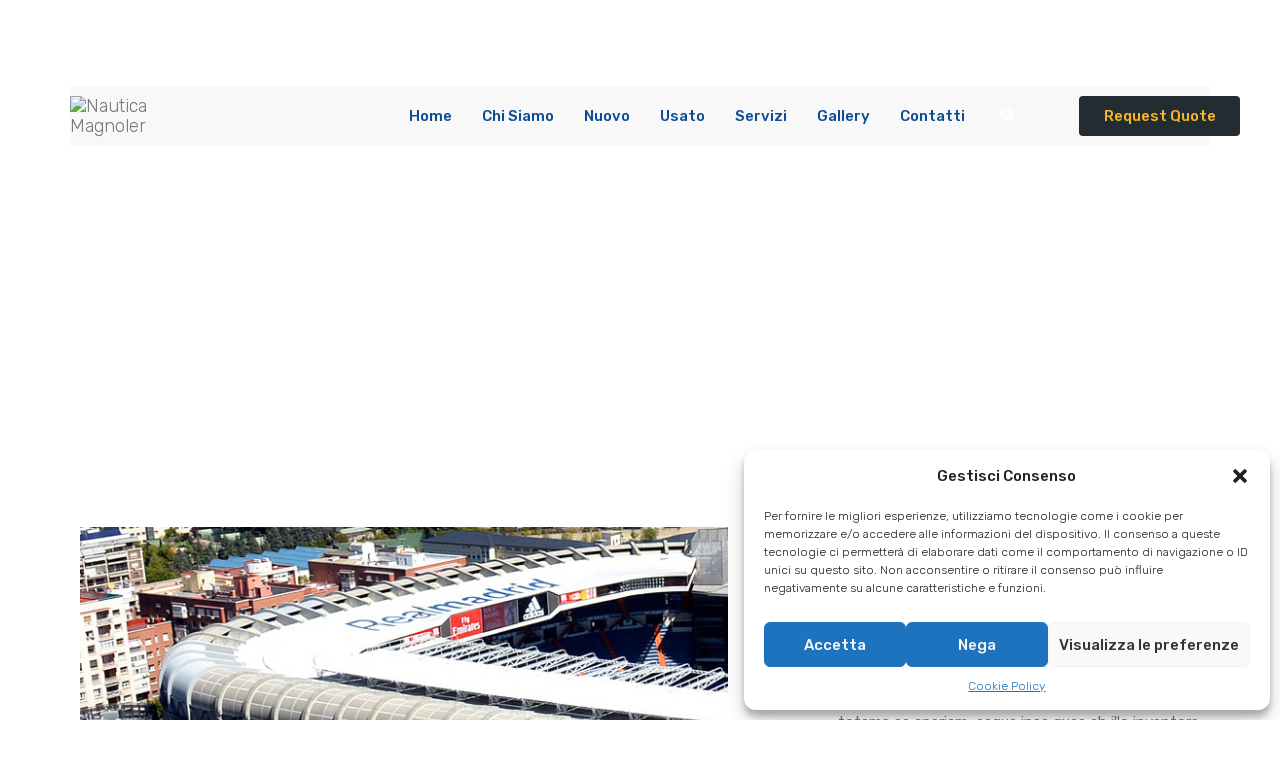

--- FILE ---
content_type: text/css
request_url: https://www.nauticamagnoler.it/wp-content/themes/zxp/assets/css/flaticon.css?ver=6.9
body_size: 301
content:
@font-face {
  font-family: 'zxp-icon';
  src:  url('../fonts/zxp-icon.eot?j6o7ap');
  src:  url('../fonts/zxp-icon.eot?j6o7ap#iefix') format('embedded-opentype'),
    url('../fonts/zxp-icon.ttf?j6o7ap') format('truetype'),
    url('../fonts/zxp-icon.woff?j6o7ap') format('woff'),
    url('../fonts/zxp-icon.svg?j6o7ap#zxp-icon') format('svg');
  font-weight: normal;
  font-style: normal;
}

[class^="zxp-icon-"], [class*=" zxp-icon-"] {
  /* use !important to prevent issues with browser extensions that change fonts */
  font-family: 'zxp-icon' !important;
  speak: none;
  font-style: normal;
  font-weight: normal;
  font-variant: normal;
  text-transform: none;
  line-height: 1;

  /* Better Font Rendering =========== */
  -webkit-font-smoothing: antialiased;
  -moz-osx-font-smoothing: grayscale;
}

.zxp-icon-menu:before {
  content: "\e90b";
}
.zxp-icon-architect-with-helmet:before {
  content: "\e900";
}
.zxp-icon-couch:before {
  content: "\e901";
}
.zxp-icon-insurance:before {
  content: "\e902";
}
.zxp-icon-old-telephone-ringing:before {
  content: "\e903";
}
.zxp-icon-plan:before {
  content: "\e904";
}
.zxp-icon-pumpjack:before {
  content: "\e905";
}
.zxp-icon-right-quote:before {
  content: "\e906";
}
.zxp-icon-skyline:before {
  content: "\e907";
}
.zxp-icon-stairs:before {
  content: "\e908";
}
.zxp-icon-time-passing:before {
  content: "\e909";
}
.zxp-icon-wallpaper:before {
  content: "\e90a";
}


--- FILE ---
content_type: text/css
request_url: https://www.nauticamagnoler.it/wp-content/themes/zxp/assets/css/default.css?ver=6.9
body_size: 3790
content:
/*--------------------------------------------------------------
# Accessibility
--------------------------------------------------------------*/
/* Text meant only for screen readers. */
*:focus {
    outline: 0;
}
html{
    word-wrap: break-word  
}
.screen-reader-text {
  border: 0;
  clip: rect(1px, 1px, 1px, 1px);
  clip-path: inset(50%);
  height: 1px;
  margin: -1px;
  overflow: hidden;
  padding: 0;
  position: absolute !important;
  width: 1px;
  word-wrap: normal !important; /* Many screen reader and browser combinations announce broken words as they would appear visually. */
}

.screen-reader-text:focus {
  background-color: #f1f1f1;
  border-radius: 3px;
  box-shadow: 0 0 2px 2px rgba(0, 0, 0, 0.6);
  clip: auto !important;
  clip-path: none;
  color: #21759b;
  display: block;
  font-size: 14px;
  font-size: 0.875rem;
  font-weight: bold;
  height: auto;
  left: 5px;
  line-height: normal;
  padding: 15px 23px 14px;
  text-decoration: none;
  top: 5px;
  width: auto;
  z-index: 100000;
  /* Above WP toolbar. */
}

/* Do not show the outline on the skip link target. */
#content[tabindex="-1"]:focus {
  outline: 0;
}

/*--------------------------------------------------------------
# Alignments
--------------------------------------------------------------*/
.alignleft {
  display: inline;
  float: left;
  margin-right: 1.5em;
}

.alignright {
  display: inline;
  float: right;
  margin-left: 1.5em;
}

.aligncenter {
  clear: both;
  display: block;
  margin-left: auto;
  margin-right: auto;
}

/*--------------------------------------------------------------
# Clearings
--------------------------------------------------------------*/
.clear:before,
.clear:after,
.entry-content:before,
.entry-content:after,
.comment-content:before,
.comment-content:after,
.site-header:before,
.site-header:after,
.site-content:before,
.site-content:after,
.site-footer:before,
.site-footer:after {
  content: "";
  display: table;
  table-layout: fixed;
}

.clear:after,
.entry-content:after,
.comment-content:after,
.site-header:after,
.site-content:after,
.site-footer:after {
  clear: both;
}

/*--------------------------------------------------------------
# Widgets
--------------------------------------------------------------*/

.widget select {
    width: 100%;
    text-align: left;
    padding: 6px 25px 6px 25px;
    background: #ffffff;
    color: #000000;
    border: 1px solid #eee;
}

/*--------------------------------------------------------------
## Posts and pages
--------------------------------------------------------------*/
.sticky {
  display: block;
}

.hentry {
  margin: 0 0 0em;
}

.updated:not(.published) {
  display: none;
}

.page-content,
.entry-content,
.entry-summary {
  margin: 1.5em 0 0;
}

.page-links {
  clear: both;
  margin: 0 0 1.5em;
}

/*--------------------------------------------------------------
## Comments
--------------------------------------------------------------*/
.comment-content a {
  word-wrap: break-word;
}

.bypostauthor {
  display: block;
}

/*--------------------------------------------------------------
# Media
--------------------------------------------------------------*/
.page-content .wp-smiley,
.entry-content .wp-smiley,
.comment-content .wp-smiley {
  border: none;
  margin-bottom: 0;
  margin-top: 0;
  padding: 0;
}

/* Make sure embeds and iframes fit their containers. */
embed,
iframe,
object {
  max-width: 100%;
}

/* Make sure logo link wraps around logo image. */
.custom-logo-link {
  display: inline-block;
}

/*--------------------------------------------------------------
## Captions
--------------------------------------------------------------*/
.wp-caption {
  margin-bottom: 1.5em;
  max-width: 100%;
}

.wp-caption img[class*="wp-image-"] {
  display: block;
  margin-left: auto;
  margin-right: auto;
}

.wp-caption .wp-caption-text {
  margin: 0.8075em 0;
}

.wp-caption-text {
  text-align: center;
}

/*--------------------------------------------------------------
## Galleries
--------------------------------------------------------------*/
.gallery {
  margin-bottom: 1.5em;
}

.gallery-item {
  display: inline-block;
  text-align: center;
  vertical-align: top;
  width: 100%;
}

.gallery-columns-2 .gallery-item {
  width: 50%;
}

.gallery-columns-3 .gallery-item {
  width: 33.33%;
}

.gallery-columns-4 .gallery-item {
  width: 25%;
}

.gallery-columns-5 .gallery-item {
  width: 20%;
}

.gallery-columns-6 .gallery-item {
  width: 16.66%;
}

.gallery-columns-7 .gallery-item {
  width: 14.28%;
}

.gallery-columns-8 .gallery-item {
  width: 12.5%;
}

.gallery-columns-9 .gallery-item {
  width: 11.11%;
}

.gallery-caption {
  display: block;
}

.comments .comment-form{
  margin-left: -15px;
  margin-right: -15px;
}

.comment-wrap ul{
    padding-left: 2em;
    margin: 0;
    list-style-type: none;
}
.comment.byuser> .article{
    background-color: #fafafa;
}.comment-reply-link{
    background-color: transparent;
    font-size: 13px;
    color: #74787D;
    padding: 0;
    border: 0;
    outline: 0;
    position: absolute;
    right: 25px;
    top: 25px;
}
@media (max-width: 767px) {
  .comment-wrap ul {
    padding-left: 0em;
  }
}
.comments .comments ol{
  padding:0px;
}
.submit-btn-comment .submit{
    width: 100%;
    background-color: #F9B522 !important;
    padding: 10px 30px;
    color: #fff;
    border: 0;
    outline: 0;
    margin-top:30px;
    font-weight: 600;
    font-family: 'Poppins';    
}
.comments .comment-form textarea,.comments .comment-form input
{
    background: #F8F8FA;
    border: none;
    outline: none;
    border-radius: 0;  
    padding-left: 20px;
}
.comments .comment-form input{
  height: 40px;
}
.comments .comment-form input.submit {
    height: 45px;
}
.comments .comment-form .form-control:focus {
    border-color: #66afe9;
    outline: 0;
    -webkit-box-shadow:none;
    box-shadow: none;
}
.site-logo{
  color:white;
}

/*Widgets*/
.blog-sidebar ul.children, .blog-sidebar ul.sub-menu {
    padding-left: 15px !important;
}
.blog-sidebar ul{
  padding:0;
  list-style-type:none;
}
.blog-sidebar #search-form div{
  position: relative;
}
.blog-sidebar .widget_search input{
    height: 40px;
    border: 1px solid #e5e5e5;
    padding: 6px 80px 6px 15px;
    border-radius: 0;
    -webkit-box-shadow: none;
    box-shadow: none;
}
.blog-sidebar .widget_search button{
    background-color: #F9B522;
    width: 50px;
    height: 40px;
    line-height: 40px;
    color: #fff;
    border: 0;
    outline: 0;
    position: absolute;
    right: 0;
    top: 0;
}

.widget_recent_entries  li + li {
    padding-top: 20px;
    margin-top: 20px;
    border-top: 1px solid #e8e8e8;
}
.widget_recent_entries li a {
    line-height: 1.4em;
    margin: 0 0 0.3em;
    color: #1e2331;  
}
.widget_recent_entries li a:hover,.widget_recent_comments a:hover,.widget_categories a:hover,.widget_archive a:hover,.widget_pages li a:hover,.widget_nav_menu li a:hover {
    color: #F9B522;
}
.widget_recent_entries .post-date {
    font-size: 14px;
    font-size: 0.93333rem;
    color: #bebfc0;
    display:block;
}

.widget_recent_comments  li + li {
    padding-top: 10px;
    margin-top: 10px;
    border-top: 1px solid #e8e8e8;
}

.widget_recent_comments a {
    color: #3f4e65;
}
.widget_recent_comments .comment-author-link {
    color: #3f4e65;
}

.widget_categories li,.widget_archive li{
    display: block;
    color: #86909e;
    padding: 4px 0;
    position: relative;
}

.widget_categories span,.widget_archive span {
    position: absolute;
    right: 0;
}
.widget_categories a,.widget_archive a{
    color: #86909e;  
}

 .widget_pages li,.widget_meta li,.widget_nav_menu li {
    display: block;
    padding: 4px 0;
    position: relative;
}

.widget_pages li a,.widget_meta li a,.widget_nav_menu li a{
  color: #86909e;
}
#wp-calendar {
width:100%;
font-size:12px;
font-weight:300;
border-collapse:separate;
border-spacing:8px;
margin-left:-2px;
}

#wp-calendar
caption {
display:none;
}

#wp-calendar tbody
td {
margin-bottom:10px;
text-align:center;
-webkit-border-radius:2px;
-moz-border-radius:2px;
-ms-border-radius:2px;
-o-border-radius:2px;
border-radius:2px;
border:1px solid #f4f4f4;
padding:6px;
}

#wp-calendar tbody td:hover {
border-color:#F9B522;
}

#wp-calendar tbody
td.pad {
border:0;
}

#wp-calendar tbody
td#today {
color:#F9B522;
border-color:#F9B522;
}

#wp-calendar tfoot td#prev a,#wp-calendar tfoot td#next
a {
color:#888;
font-size:12px;
font-weight:400;
position:relative;
text-transform:uppercase;
bottom:-9px;
margin-bottom:1px;
}

#wp-calendar tfoot
td#prev {
text-align:left;
}

#wp-calendar tfoot
td#next {
text-align:right;
}

#wp-calendar thead
th {
font-size:13px;
font-weight:400;
color:#888;
text-align:center;
padding-bottom:10px;
}

#wp-calendar tbody td
a,#wp-calendar tfoot td#prev a:hover,#wp-calendar tfoot td#next a:hover {
color:#47C2DC;
}

.widget_tag_cloud .tagcloud a {
background-color: #F9B522;
   color: #ffffff;
  display: inline-block;
  margin: 0 5px 5px 0;
  padding: 5px 16px;;
  text-decoration: none;
}

.widget_tag_cloud .tagcloud a:hover {
  background-color: #ddd;
  color: #000;
}

.widget_rss li .rsswidget{
    margin: 0px 0px 6px 0px;
    font-family: "Nunito", Sans-serif;
    font-size: 15px;
    font-weight: bold;
    line-height: 1.4em;
    color: #000000;
}
.widget_rss li .rsswidget:hover{
    color: #F9B522;
}
.widget_rss .rss-date{
    font-family: "Hind", Sans-serif;
    font-size: 13px;
    color: #bebfc0;
    display: block;
}
.widget_rss .rssSummary {
    padding: 10px 0px;
}

.widget_rss cite {
    font-size: 13px;
}

.widget_rss  li + li {
    padding-top: 9px;
    border-top: 1px solid #e8e8e8;
    margin-top: 9px;
}

/*Post navigation*/
.navigation.post-navigation{
  margin-top: 25px;
}
.navigation.post-navigation .nav-links,.navigation.posts-navigation .nav-links,.navigation.comment-navigation .nav-links{
    overflow: hidden;
    margin-bottom: 35px;
}
.navigation.posts-navigation .nav-links{
    margin-top: 35px;
}
.navigation.post-navigation .nav-previous,.navigation.posts-navigation .nav-previous,.navigation.comment-navigation .nav-previous {
    width: 50%;
    float: left;
}

.navigation.post-navigation a,.navigation.posts-navigation a,.navigation.comment-navigation a{
    background-color: #F9B522 !important;
    padding: 10px 30px;
    color: #fff;
    display: inline-block;
}
.navigation.post-navigation .nav-next,.navigation.posts-navigation .nav-next,.navigation.comment-navigation .nav-next {
    width: 50%;
    float: left;
    text-align: right;
}

/*404*/
.error-404.not-found{
    max-width: 380px;
    text-align: center;
    margin: 5em auto;
}
.error-404.not-found h1{
    margin-bottom: 35px;
        font-size: 32px;
        line-height: 1.2;
}

.no-results.not-found{
      margin-top: -40px;
}

.no-results.not-found h1{
    font-size: 24px;
    font-weight: 500;
    line-height: 30px;
    color: #051829;
}
.error-404.not-found.not-search {
    margin-top: 15px;
}

/*Extra*/
.blog-sidebar .widget:first-child h3 { 
    margin-top:0px;
}
.blog-sidebar .widgetsidetit {
    font-size: 20px;
    font-weight: 500;
    line-height: 30px;
    -webkit-transition: all .4s ease;
    transition: all .4s ease;
    margin-top: 0px;
    margin-bottom: 10px;
    color: #051829;
}
.blog-sidebar .widget{
  margin-bottom:40px;
}
.theme-logo{
  margin: 0;  
}
.site-logo,.site-logo:hover{
  color: white;
}

.stricky-fixed .site-logo,.stricky-fixed .site-logo:hover{
  color: black;
}

@media screen and (min-width: 782px){

  .logged-in.admin-bar .header-navigation.stricky-fixed{
    margin-top: 32px;
  }

}

.blog-single-section .entry-body{
  overflow: hidden;
}

.blog-grids .sticky h3:before {
    font-family: FontAwesome;
    content: "\f08d";
    display: inline-block;
    padding-right: 3px;
    vertical-align: middle;
}
ul.sub-menu{
    margin: 0px;
    padding: 0px;
    list-style-type: none;  
}

.postpass-form input{
    height: 40px;
    border: 1px solid #e5e5e5;
    padding: 6px 80px 6px 15px;
    border-radius: 0;
    -webkit-box-shadow: none;
    box-shadow: none;
    margin: 20px 0px;  
}

.blog-style-one .text-box h3 a {
    color: #051829;
}

.blog-style-one .text-box h3 a:hover {
    color: #F9B522;
}
.meta-info .single-author,.meta-info .single-date,.meta-info .post-cat {
    margin-right: 10px;
    font-size: 13px;
}
.meta-info i {
    margin-right: 5px;
    color: #F9B522;
}

.leffect-1 a{
     color: #74787D; 
}

/*Comments*/
.blog-single-section .comments h3 {
  font-size: 18px;
  margin: 0 0 1em;
  color: #051829;
  font-weight: 500;
}

.blog-single-section .comments > ol {
  padding-left: 0;
}

.blog-single-section .comments ol {
  list-style: none;
}

.blog-single-section .comments ol > li:last-child {
  margin-bottom: 0;
}

.blog-single-section .comments ol > li > ol {
  margin-left: 28px;
  padding: 0;
}

.blog-single-section .comments ol > li > ol > li:last-child {
  margin-bottom: 0 !important;
}

.blog-single-section .comments .article {
  overflow: hidden;
  border: 1px solid #d3d7d9;
  padding: 25px;
  position: relative;
  margin-bottom: 30px;
}

.blog-single-section .comments .article h4 {
  font-size: 15px;
  margin: 0;
  text-transform: capitalize;
}

.blog-single-section .comments .article h4 a {
    color: #051829;
    font-weight: 500;
}

@media (max-width: 767px) {
  .blog-single-section .comments .article h4 {
    font-size: 14px;
  }
}

.blog-single-section .comments .article p {
  margin-bottom: 5px;
}


.blog-single-section .comments .article .replay button {
  background-color: transparent;
  font-size: 0.93333rem;
  font-weight: 600;
  color: #f9b522;
  padding: 0;
  border: 0;
  outline: 0;
  position: absolute;
  right: 25px;
  top: 25px;
}

.blog-single-section .comments .article .replay button:hover {
  color: #088a1e;
}

.blog-single-section .comments .article .author-meta {
  overflow: hidden;
  margin-bottom: 5px;
}

.blog-single-section .comments .article .author-meta > div:last-child {
    font-size: 12px;
    color: #a3aab2;
    padding-top: 6px;
    padding-bottom: 2px;
}

.blog-single-section .comments .article .author-pic {
    width: 62px;
    float: left;
    margin-right: 15px;
}

@media (max-width: 767px) {
  .blog-single-section .comments .article .author-pic {
    width: 100%;
    float: none;
    margin-bottom: 10px;
  }
}

.blog-single-section .comments .article .details {
  overflow: hidden;
}

@media (max-width: 767px) {
  .blog-single-section .comments .article .details {
    width: 100%;
    float: none;
  }
}

.blog-single-section .comments .article p {
  color: #4a4a4a;
}

.blog-single-section .comment-respond {
    margin-top: 0px;
    overflow: hidden;
    background: white;
    margin-bottom: 25px;
}

.blog-single-section .comment-respond h4 {
  font-size: 24px;
  margin: 0 0 1.2em;
}

@media (max-width: 991px) {
  .blog-single-section .comment-respond h4 {
    font-size: 22px;
  }
}

@media (max-width: 767px) {
  .blog-single-section .comment-respond h4 {
    font-size: 20px;
    font-size: 1.33333rem;
  }
}

.blog-single-section .comment-respond form {
  margin: 0 -15px;
  position: relative;
}

.blog-single-section .comment-respond form input,
.blog-single-section .comment-respond form textarea {
  background-color: #f8f8fa;
  height: 40px;
  border: 1px solid #e6e9ec;
  -webkit-box-shadow: none;
  box-shadow: none;
  border-radius: 0;
}

.blog-single-section .comment-respond form textarea {
  height: 195px;
}

@media (max-width: 767px) {
  .blog-single-section .comment-respond form textarea {
    height: 120px;
  }
}

.blog-single-section .comment-respond .submit-btn {
  text-align: center;
  margin: 25px 0 0;
}

@media (max-width: 991px) {
  .blog-single-section .comment-respond .submit-btn {
    margin: 15px 0 0;
  }
}

.blog-single-section .comment-respond .submit-btn button {
  width: 100%;
  background-color: #f9b522;
  padding: 10px 30px;
  color: #fff;
  border: 0;
  outline: 0;
}

@media (max-width: 767px) {
  .blog-single-section .comment-respond .submit-btn button {
    padding: 10px 20px;
  }
}

.blog-single-section .comment-respond .submit-btn button:hover {
  background-color: #088a1e;
}

.blog-details-content table, .blog-details-content th, .blog-details-content td {
    border: 1px solid #eaeaea;
    border: 1px solid rgba(51, 51, 51, 0.1);
}
th, td {
    padding: 0.4em;
}
.entry-title-meta h3{
    margin-top: 0px;
    font-weight: 500;
    color: #051829;  
    font-size: 26px;
}
.blog-details-content .entry-media{
  margin-bottom: 15px;
}
.tags-links a {
    background: #f9b522;
    color: white;
    padding: 2px 7px;
    margin-bottom: 5px;
    display: inline-block;    
}
.fw-row .link-xpages {
    clear: both;
    padding: 15px 0px;
}
.link-xpages >span {
    background-color: #f9b522;
    display: inline-block;
    width: 30px;
    height: 30px;
    line-height: 30px;
    color: #fff;
    font-weight: 500;
    text-align: center;
    margin-right: 5px;
}
.link-xpages a {
    background-color: #b1b8c1;
    display: inline-block;
    width: 30px;
    height: 30px;
    line-height: 30px;
    color: #fff;
    font-weight: 500;
    text-align: center;
    margin-right: 5px;
}
.fw-row table,.fw-row th,.fw-row td{
    border: 1px solid #eaeaea;
    border: 1px solid rgba(51, 51, 51, 0.1);  
}
.blog-single-section .comments ol {
    padding: 0px;
    margin-top: 35px;
}

.tag-pingbacks-2 .entry-body>ol,.tag-sticky-2 .entry-body>ul {
    margin-top: 15px;
    margin-bottom: 15px;
    list-style-type: disc;
    padding-left: 19px;
}
.tag-comments-2 .entry-body>ul{
    margin-bottom: 20px;
    padding-left: 16px;
}
.tag-pingbacks-2 .entry-body>p,.tag-sticky-2 .entry-body>p {
    margin-bottom: 0px;
}
.blog-single-section .meta-info {
    list-style: none;
    overflow: hidden;
    border: 0;
    padding: 0 0 15px;
    margin-bottom:15px;
    border-bottom: 1px solid #e5e5e5;
}

.post-edit-link, .post-edit-link:hover {
    color: white;
    background-color: #f9b522;
    padding: 2px 10px;
    margin-bottom: 15px;
    display: inline-block;
}
.logged-in-as{
  margin-top: -13px;
  margin-bottom: 10px;
}
.logged-in-as a {
    background: #f9b522;
    color: white;
    padding: 0px 7px;
    margin-right: 3px;
}
.no-comments{
    margin-top: -10px;
}

.checkerbody .header-navigation .container {
    padding-right: 0px;
}
.checkerbody .header-navigation .container .navbar-header{
  left:0px;
}

@media (min-width: 992px){
 .checkerbody .col-md-9 {
      width: 75%;
      padding-right: 30px;
  }
}

.check-header .header-navigation{
  position:fixed;
  width:100%;
  top:0;
  background:black;
}
.logged-in.admin-bar .check-header .header-navigation {
    margin-top: 32px;
}
.check-header .header-navigation.stricky-fixed{
  background:white;
}
.check-header+.site-content{
  margin-top: 115px;  
}

@media (max-width: 768px) and (min-width:600px) {
.logged-in.admin-bar .check-header .header-navigation {
    margin-top: 46px;
}
}

@media (max-width:600px) {
.logged-in.admin-bar .check-header .header-navigation {
    margin-top: 46px;
}
.logged-in.admin-bar .check-header .header-navigation.stricky-fixed {
    margin-top: 0px;
}

}

.tag-alignment-2 .tags-links  {
    clear: both;
    padding-top: 15px;
}





--- FILE ---
content_type: text/css
request_url: https://www.nauticamagnoler.it/wp-content/themes/zxp/style.css?ver=6.9
body_size: 12887
content:
/*!
Theme Name: ZXP
Theme URI: http://webangon.com/
Author: Ashraf
Author URI: https://themeforest.net/user/xldevelopment
Description: A beautiful construction theme  
Version: 1.0.0
License: GNU General Public License v2 or later
License URI: LICENSE
Text Domain: persona
Tags: custom-background, custom-logo, custom-menu, featured-images, threaded-comments, translation-ready

*/

/***************************************************************************************************************
||||||||||||||||||||||||||       MASTER STYLESHEET FOR zxp Construction             ||||||||||||||||||||||||||||
****************************************************************************************************************
||||||||||||||||||||||||||||              TABLE OF CONTENT                  ||||||||||||||||||||||||||||||||||||
****************************************************************************************************************
****************************************************************************************************************
* 1. imported styles 
* 2. miscelnious styles 
* 3. header styles 
* 4. banner styles 
* 5. footer styles 
* 6. search popup styles 
* 7. inner banner styles 
* 8. contact styles 
* 9. services styles 
* 10. testimonials styles 
* 11. faq styles 
* 12. team styles 
* 13. project styles 
* 14. about styles 
* 15. cta styles 
* 16. features styles 
* 17. request a qoute styles 
* 18. video styles 
* 19. brand styles 
* 20. blog styles 
* 21. sidebar styles 
****************************************************************************************************************
||||||||||||||||||||||||||||            End TABLE OF CONTENT                ||||||||||||||||||||||||||||||||||||
****************************************************************************************************************/

/************************** 
* 2. miscelnious styles 
***************************/
body {
  font-family: 'Rubik';
  color: #74787D;
  font-size: 16px;
  font-weight: 300;
  line-height: 1.5;
}
.h1, .h2, .h3, .h4, .h5, .h6, h1, h2, h3, h4, h5, h6 {
    font-weight: 400;
}
a:hover,
a:visited,
a:focus,
a:active {
  text-decoration: none !important;
  outline: none !important;
}
p {
    margin: 0 0 1.5em;
    padding: 0;
}
.container {
  -webkit-transition: none;
  transition: none;
}

@media (min-width: 1200px) {
  .container {
    padding-left: 0;
    padding-right: 0;
  }
}
.sec-pad {
  padding: 100px 0;
}

.p0 {
  padding: 0 !important;
}

.pt0 {
  padding-top: 0;
}

.pb0 {
  padding-bottom: 0 !important;
}

.mb0 {
  margin-bottom: 0 !important;
}

.gray-bg {
  background: #f0f0f0;
}

.dark-bg {
  background: #171717;
}

.light-dark-bg {
  background: #212121;
}

.blue-bg {
  background: #201940;
}

.dark-blue-bg {
  background: #1B1537;
}

.thm-btn {
  border: none;
  outline: none;
  display: inline-block;
  vertical-align: middle;
  text-align: center;
  width: 170px;
  border-radius: 4px;
  background: #F9B522;
  color: #242C33;
  font-family: 'Heebo';
  font-weight: 500;
  line-height: 43px;
  border: 1px solid #F9B522;
  height: 45px;
  font-size: 16px;
  -webkit-transition: all .4s ease;
  transition: all .4s ease;
}
.thm-btn:hover {
  background: #242C33;
  border-color: #242C33;
  color: #fff;
}
.thm-btn.bordered {
  background-color: transparent;
  border-color: #D9D9D9;
  color: #242C33;
}
.thm-btn.bordered:hover {
  background: #242C33;
  border-color: #242C33;
  color: #fff;
}

.sec-title {
  margin-bottom: 40px;
}
.sec-title h3, .sec-title p {
  margin: 0;
}
.sec-title h3 {
  color: #242C33;
  font-family: 'Poppins';
  font-size: 36px;
  font-weight: 600;
}
.sec-title h3 + p {
  margin-top: 20px;
}
.sec-title p {
  font-family: 'Rubik';
  color: #383838;
  font-size: 16px;
  line-height: 27px;
}
.sec-title.light h3, .sec-title.light p {
  color: #fff;
}

.scroll-to-top {
  position: fixed;
  bottom: 20px;
  right: 20px;
  z-index: 9999;
  width: 50px;
  height: 50px;
  text-align: center;
  background: #242C33;
  color: #fff;
  font-size: 17px;
  line-height: 50px;
  border-radius: 50%;
  cursor: pointer;
  display: none;
  -webkit-box-shadow: 0px 23px 42px rgba(0, 0, 0, 0.2);
          box-shadow: 0px 23px 42px rgba(0, 0, 0, 0.2);
  -webkit-transition: all .4s ease;
  transition: all .4s ease;
}
.scroll-to-top:hover {
  background: #F9B522;
  color: #fff;
}

img {
  max-width: 100%;
  height: auto;  
}

/*
****
only add this classto body
if preloader is on
other wise REMOVE IT.
****
*/
body.active-preloader-ovh {
  overflow: hidden;
}

.preloader {
  background-color: #F9B522;
  height: 100%;
  left: 0;
  position: fixed;
  top: 0;
  width: 100%;
  z-index: 9999999;
}
.preloader .spinner {
  width: 60px;
  height: 60px;
  position: absolute;
  top: 50%;
  left: 50%;
  margin-top: -30px;
  margin-left: -30px;
  background-color: #242C33;
  border-radius: 100%;
  -webkit-animation: sk-scaleout 1.0s infinite ease-in-out;
  animation: sk-scaleout 1.0s infinite ease-in-out;
}
@-webkit-keyframes sk-scaleout {
  0% {
    -webkit-transform: scale(0);
  }
  100% {
    -webkit-transform: scale(1);
    opacity: 0;
  }
}
@keyframes sk-scaleout {
  0% {
    -webkit-transform: scale(0);
    transform: scale(0);
  }
  100% {
    -webkit-transform: scale(1);
    transform: scale(1);
    opacity: 0;
  }
}
/************************** 
* 3. header styles 
***************************/
.header-navigation {
  margin-bottom: 0;
  border: none;
  border-radius: 0;
  z-index: 999;
}
.header-navigation .container {
  position: relative;
}
.header-navigation .container .navbar-header {
  position: absolute;
  top: 50%;
  left: 15px;
  -webkit-transform: translateY(-50%);
          transform: translateY(-50%);
}
.header-navigation .container .navbar-brand {
  height: auto;
  padding: 0px 0;
}
.header-navigation .container .navbar-brand .default-logo {
  display: inline-block;
}
.header-navigation .container .navbar-brand .sticky-logo {
  display: none;
}
.header-navigation .container .main-navigation {
  text-align: right;
  padding: 0;
}
.header-navigation .container .right-side-box {
  position: absolute;
  top: 50%;
  right: 0px;
  -webkit-transform: translateY(-50%);
          transform: translateY(-50%);
}
.header-navigation .container {
    position: relative;
    padding-right: 275px;
}
.header-navigation .container .right-side-box a.search-btn {
  color: #fff;
  font-size: 15px;
  margin-right: 60px;
}
.header-navigation .container .right-side-box a.rqa-btn {
  display: inline-block;
  vertical-align: middle;
  background: #242C33;
  color: #F9B522;
  font-size: 15px;
  font-family: 'Rubik';
  font-weight: 500;
  border-radius: 4px;
  padding: 9px 24.5px;
  -webkit-transition: all .4s ease;
  transition: all .4s ease;
}
.header-navigation .container .right-side-box a.rqa-btn:hover {
  background: #F9B522;
  color: #242C33;
}
.header-navigation ul.navigation-box {
  float: none;
  display: inline-block;
  vertical-align: middle;
}
.header-navigation ul.navigation-box li a .sub-nav-toggler {
  display: none;
}
.header-navigation ul.navigation-box > li {
  position: relative;
  padding: 17.5px 0;
  display: inline-block;
}
.header-navigation ul.navigation-box > li + li {
  margin-left: 30px;
}
.header-navigation ul.navigation-box > li.active > a,
.header-navigation ul.navigation-box > li.current > a,
.header-navigation ul.navigation-box > li > a:active,
.header-navigation ul.navigation-box > li > a:focus,
.header-navigation ul.navigation-box > li:hover > a {
  color: #F9B522;
}
.header-navigation ul.navigation-box > li > a {
  padding: 0;
  font-family: 'Rubik';
  color: #0c4c95;
  font-size: 15px;
  -webkit-transition: all .4s ease;
  transition: all .4s ease;
  font-weight: 500;
  display: inline-block;
}
.header-navigation ul.navigation-box > li > ul.sub-menu {
  position: absolute;
  top: 100%;
  left: 0;
  z-index: 100000;
  float: left;
  min-width: 270px;
  padding: 0px 0px;
  text-align: left;
  list-style: none;
  background-color: #fff;
  background-clip: padding-box;
  opacity: 0;
  visibility: hidden;
  -webkit-transition: opacity .4s ease, visibility .4s ease;
  transition: opacity .4s ease, visibility .4s ease;
  -webkit-box-shadow: 0px 5px 10px rgba(0, 0, 0, 0.2);
          box-shadow: 0px 5px 10px rgba(0, 0, 0, 0.2);
}
.header-navigation ul.navigation-box > li > ul.sub-menu.right-align {
  left: auto;
  right: 0;
}
.header-navigation ul.navigation-box > li:hover > ul.sub-menu {
  opacity: 1;
  visibility: visible;
}
.header-navigation ul.navigation-box > li > ul.sub-menu > li {
  display: block;
  position: relative;
}
.header-navigation ul.navigation-box > li > ul.sub-menu > li > a {
  font-size: 15px;
  color: #717171;
  font-family: 'Rubik';
  font-weight: 400;
  padding: 11.5px 0;
  display: block;
  line-height: 26px;
  padding-left: 40px;
  white-space: nowrap;
  -webkit-transition: all .4s ease;
  transition: all .4s ease;
}
.header-navigation ul.navigation-box > li > .sub-menu li:hover > a {
  background: #F9B522;
  color: #fff;
  position: relative;
}
.header-navigation ul.navigation-box > li > .sub-menu > li > ul.sub-menu {
  position: absolute;
  top: 0%;
  left: 100%;
  z-index: 100000;
  float: left;
  min-width: 270px;
  padding: 0px 0px;
  text-align: left;
  list-style: none;
  background-color: #fff;
  background-clip: padding-box;
  opacity: 0;
  visibility: hidden;
  -webkit-transition: opacity .4s ease, visibility .4s ease;
  transition: opacity .4s ease, visibility .4s ease;
  -webkit-box-shadow: 0px 5px 10px rgba(0, 0, 0, 0.2);
          box-shadow: 0px 5px 10px rgba(0, 0, 0, 0.2);
}
.header-navigation ul.navigation-box > li > .sub-menu > li:hover > ul.sub-menu {
  opacity: 1;
  visibility: visible;
}
.header-navigation ul.navigation-box > li > .sub-menu > li > ul.sub-menu > li {
  display: block;
  position: relative;
}
.header-navigation ul.navigation-box > li > .sub-menu > li > ul.sub-menu > li > a {
    font-size: 15px;
    font-family: 'Rubik';
    color: #717171;
    font-weight: 400;
    padding: 11.5px 0;
    display: block;
    line-height: 26px;
    padding-left: 40px;
    white-space: nowrap;
    -webkit-transition: all .4s ease;
    transition: all .4s ease;
}
.header-navigation ul.navigation-box > li > .sub-menu > li > .sub-menu li:hover > a {
  background: #F1F1F1;
  color: #181818;
  position: relative;
}
.header-navigation.stricky-fixed {
  position: fixed;
  top: 0;
  left: 0;
  width: 100%;
  z-index: 999;
  background: #fff;
  -webkit-box-shadow: 0px 0px 16px rgba(0, 0, 0, 0.32);
          box-shadow: 0px 0px 16px rgba(0, 0, 0, 0.32);
}
.header-navigation.stricky-fixed .container {
  -webkit-box-shadow: none;
          box-shadow: none;
}
.header-navigation.stricky-fixed .navbar-brand .default-logo {
  display: none;
}
.header-navigation.stricky-fixed .navbar-brand .sticky-logo {
  display: inline-block;
}
.header-navigation.stricky-fixed ul.navigation-box > li {
  padding-top: 30px;
  padding-bottom: 30px;
}
.header-navigation.stricky-fixed ul.navigation-box > li > a {
  color: #242C33;
}
.header-navigation.stricky-fixed .container .right-side-box a.search-btn {
  color: #242C33;
}
.header-navigation.stricky-fixed ul.navigation-box > li.active > a, .header-navigation.stricky-fixed ul.navigation-box > li.current > a, .header-navigation.stricky-fixed ul.navigation-box > li > a:active, .header-navigation.stricky-fixed ul.navigation-box > li > a:focus, .header-navigation.stricky-fixed ul.navigation-box > li:hover > a {
  color: #F9B522;
}

.header-top {
  padding-bottom: 30px;
}
.header-top .container {
  border-bottom: 1px solid rgba(255, 255, 255, 0.22);
  padding-top: 15.5px;
  padding-bottom: 15.5px;
}
.header-top .left-contact-info p,
.header-top .right-contact-info p {
  display: inline-block;
  vertical-align: middle;
  margin: 0;
  font-family: 'Rubik';
  font-size: 14px;
  color: #fff;
}
.header-top .left-contact-info p + p,
.header-top .right-contact-info p + p {
  margin-left: 45px;
}
.header-top .left-contact-info p i,
.header-top .right-contact-info p i {
  color: #FFFFFF;
  font-size: 16px;
  margin-right: 10px;
  display: inline-block;
  vertical-align: middle;
}
.header-top .select-box {
  display: inline-block;
  vertical-align: middle;
}
.header-top .select-box .bootstrap-select:not([class*=col-]):not([class*=form-control]):not(.input-group-btn) {
  width: auto;
}
.header-top .select-box .bootstrap-select > .dropdown-toggle {
  padding: 0;
  background-color: transparent;
  color: #F9B522;
  font-size: 14px;
  border-radius: 0;
  border: none;
  padding-right: 10px;
}
.header-top .select-box .bootstrap-select.btn-group .dropdown-toggle .caret {
  border: none;
  width: auto;
  height: auto;
  -webkit-transform: translateY(-50%);
          transform: translateY(-50%);
  margin: 0;
  right: 0;
}
.header-top .select-box .bootstrap-select.btn-group .dropdown-toggle .caret:before {
  content: '\f107';
  font-family: FontAwesome;
  color: #F9B522;
  font-size: 14px;
  line-height: 1em;
}

.header-home-one {
  width: 100%;
}

.header-home-two {
  background: #242C33;
}
.header-home-two .header-top {
  background: #0c4c95;
  padding-bottom: 0;
}
.header-home-two .header-top .container {
  border: none;
  padding-top: 10px;
  padding-bottom: 10px;
}
.header-home-two .header-top .left-contact-info p, .header-home-two .header-top .right-contact-info p,
.header-home-two .header-top .left-contact-info p i, .header-home-two .header-top .right-contact-info p i {
  color: #9CA1A8;
}
.header-home-two .header-navigation ul.navigation-box > li {
  padding: 24px 0;
}
.header-home-two .header-navigation .container .right-side-box a.rqa-btn {
  padding-left: 0;
  padding-right: 0;
  background-color: transparent;
}
.header-home-two .header-navigation .container .right-side-box a.rqa-btn:hover {
  color: #fff;
}
.header-home-two .header-navigation.stricky-fixed .container .right-side-box a.rqa-btn:hover {
  color: #242C33;
}

.header-home-three {
  background: transparent;
  position: absolute;
  top: 0;
  left: 0;
  width: 100%;
  z-index: 1000;
}
.header-home-three .header-top {
  background-size: contain;
  padding-bottom: 0;
}
.header-home-three .header-top .container {
  border: none;
  padding-top: 10px;
  padding-bottom: 10px;
}
.header-home-three .header-top .left-contact-info p, .header-home-three .header-top .right-contact-info p,
.header-home-three .header-top .left-contact-info p i, .header-home-three .header-top .right-contact-info p i {
  color: #fff;
}
.header-home-three .header-navigation .container {
  background: #F9B522;
  padding-right: 295px;
}
.header-home-three .header-navigation ul.navigation-box > li {
  padding: 24px 0;
}
.header-home-three .header-navigation .container .right-side-box a.rqa-btn {
  background-color: #242C33;
}
.header-home-three .header-navigation .container .right-side-box a.rqa-btn:hover {
  color: #F9B522;
  background: #fff;
}
.header-home-three .header-navigation .container .right-side-box {
  right: 20px;
}
.header-home-three .header-navigation ul.navigation-box > li.active > a, .header-home-three .header-navigation ul.navigation-box > li.current > a, .header-home-three .header-navigation ul.navigation-box > li > a:active, .header-home-three .header-navigation ul.navigation-box > li > a:focus, .header-home-three .header-navigation ul.navigation-box > li:hover > a {
  color: #444035;
}
.header-home-three .header-navigation.stricky-fixed {
  background-color: #F9B522;
  -webkit-box-shadow: none;
          box-shadow: none;
}
.header-home-three .header-navigation.stricky-fixed ul.navigation-box > li > a {
  color: #fff;
}
.header-home-three .header-navigation.stricky-fixed ul.navigation-box > li.active > a, .header-home-three .header-navigation.stricky-fixed ul.navigation-box > li.current > a, .header-home-three .header-navigation.stricky-fixed ul.navigation-box > li > a:active, .header-home-three .header-navigation.stricky-fixed ul.navigation-box > li > a:focus, .header-home-three .header-navigation.stricky-fixed ul.navigation-box > li:hover > a {
  color: #444035;
}

/************************** 
* 4. banner styles 
***************************/
#minimal-bootstrap-carousel {
  margin-top: 0px;
  position: relative;
  z-index: 991;
}

#minimal-bootstrap-carousel .carousel-caption {
  position: absolute;
  top: 0;
  right: 0;
  left: 0;
  bottom: 0;
  padding: 0;
  text-align: right;
  text-shadow: none;
}

#minimal-bootstrap-carousel .carousel-caption .container {
  display: table;
  width: 100%;
  height: 100%;
  max-width: 1170px;
  margin-left: auto;
  margin-right: auto;
  text-align: center;
}

#minimal-bootstrap-carousel .carousel-caption .container .box {
  display: table-cell;
  text-align: left;
}

#minimal-bootstrap-carousel .carousel-caption .container .box.valign-top {
  vertical-align: top;
}

#minimal-bootstrap-carousel .carousel-caption .container .box.valign-bottom {
  vertical-align: bottom;
}

#minimal-bootstrap-carousel .carousel-caption .container .box.valign-middle {
  vertical-align: middle;
}

#minimal-bootstrap-carousel .carousel-caption .container .box .content {
  display: block;
}

#minimal-bootstrap-carousel .carousel-control {
  background: none;
  width: 59px;
  height: 59px;
  font-size: 48px;
  line-height: 59px;
  color: #fff;
  background: transparent;
  visibility: visible !important;
  opacity: 1;
  font-weight: normal;
  margin-top: -20px;
  -webkit-transition: all 0.5s ease;
  transition: all 0.5s ease;
  top: 50%;
  z-index: 99;
}
@media (max-width: 667px) {
  #minimal-bootstrap-carousel .carousel-control {
    width: 30px;
    height: 30px;
    font-size: 15px;
    line-height: 30px;
  }
}

#minimal-bootstrap-carousel .carousel-control.left {
  left: 1%;
}

#minimal-bootstrap-carousel .carousel-control.right {
  right: 1%;
}

#minimal-bootstrap-carousel .carousel-control:hover {
  opacity: 1;
}

/* processing for fadeing effect styles */
.carousel-fade .carousel-inner .item {
  -webkit-transition-property: opacity;
  transition-property: opacity;
}

.carousel-fade .carousel-inner .item,
.carousel-fade .carousel-inner .active.left,
.carousel-fade .carousel-inner .active.right {
  opacity: 0;
}

.carousel-fade .carousel-inner .active,
.carousel-fade .carousel-inner .next.left,
.carousel-fade .carousel-inner .prev.right {
  opacity: 1;
}

.carousel-fade .carousel-inner .next,
.carousel-fade .carousel-inner .prev,
.carousel-fade .carousel-inner .active.left,
.carousel-fade .carousel-inner .active.right {
  left: 0;
  -webkit-transform: translate3d(0, 0, 0);
  transform: translate3d(0, 0, 0);
}

.carousel-fade .carousel-control {
  z-index: 2;
}

/* fixing slider height */
#minimal-bootstrap-carousel .custom-navigation {
  position: absolute;
  bottom: 30px;
  left: 0;
  width: 100%;
  text-align: center;
  z-index: 999;
  margin: 0;
}
#minimal-bootstrap-carousel .custom-navigation, #minimal-bootstrap-carousel .custom-navigation li {
  margin: 0;
  padding: 0;
  list-style: none;
}
#minimal-bootstrap-carousel .custom-navigation li {
  border: 0;
  border-radius: 0;
  text-indent: 0;
  width: 30px;
  height: 2px;
  background: #fff;
  opacity: .3;
  cursor: pointer;
}
#minimal-bootstrap-carousel .custom-navigation li + li {
  margin-left: 10px;
}
#minimal-bootstrap-carousel .custom-navigation li.active {
  opacity: 1;
}

#minimal-bootstrap-carousel.slider-home-one .carousel-inner .item {
  min-height: 820px;
  height: 100%;
  width: 100%;
  background-repeat: no-repeat;
  background-position: center center;
  background-size: cover;
  background-color: #34424F;
}

#minimal-bootstrap-carousel.slider-home-two .carousel-inner .item {
  min-height: 780px;
  height: 100%;
  width: 100%;
  background-repeat: no-repeat;
  background-position: center center;
  background-size: cover;
  background-color: #34424F;
}

#minimal-bootstrap-carousel.slider-home-three .carousel-inner .item {
  min-height: 895px;
  height: 100%;
  width: 100%;
  background-repeat: no-repeat;
  background-position: center center;
  background-size: cover;
  background-color: #34424F;
}

.slider-home-one {
  position: relative;
  background-color: #34424F;
}
.slider-home-one .content {
  padding-top: 140px;
}
.slider-home-one .content h2,
.slider-home-one .content h3,
.slider-home-one .content p {
  margin: 0;
}
.slider-home-one .content h2 {
  font-family: 'Poppins';
  color: #FFFFFF;
  font-size: 72px;
  font-weight: bold;
  -webkit-animation-delay: .5s;
          animation-delay: .5s;
}
.slider-home-one .content h3 {
  color: #F9B522;
  font-family: 'Poppins';
  font-size: 48px;
  font-weight: 500;
  -webkit-animation-delay: 1s;
          animation-delay: 1s;
}
.slider-home-one .content p {
  color: #FFFFFF;
  font-size: 22px;
  font-family: 'Rubik';
  margin-top: 30px;
  -webkit-animation-delay: 1.5s;
          animation-delay: 1.5s;
}
.slider-home-one .content a.banner-btn {
  background: #FFFFFF;
  color: #F9B522;
  font-size: 16px;
  font-weight: 500;
  display: inline-block;
  vertical-align: middle;
  text-align: center;
  width: 163px;
  height: 45px;
  border-radius: 4px;
  margin-top: 50px;
  line-height: 45px;
  font-family: 'Heebo';
  font-weight: 500;
  -webkit-transition: all .4s ease;
  transition: all .4s ease;
  -webkit-animation-delay: 1.5s;
          animation-delay: 1.5s;
}
.slider-home-one .content a.banner-btn:hover {
  background: #242C33;
}

.slider-home-two {
  position: relative;
}
.slider-home-two .content h2,
.slider-home-two .content h3,
.slider-home-two .content p {
  margin: 0;
}
.slider-home-two .content h2 {
  font-family: 'Poppins';
  color: #FFFFFF;
  font-size: 60px;
  line-height: 72px;
  letter-spacing: -0.025em;
  font-weight: bold;
  -webkit-animation-delay: .5s;
          animation-delay: .5s;
}
.slider-home-two .content p {
  color: #FFFFFF;
  font-size: 22px;
  line-height: 30px;
  font-family: 'Rubik';
  margin-top: 15px;
  -webkit-animation-delay: 1s;
          animation-delay: 1s;
}
.slider-home-two .content a.banner-btn {
  background: #F9B522;
  color: #242C33;
  font-size: 16px;
  font-weight: 500;
  display: inline-block;
  vertical-align: middle;
  text-align: center;
  width: 135px;
  height: 45px;
  border-radius: 4px;
  margin-top: 50px;
  line-height: 45px;
  font-family: 'Heebo';
  font-weight: 500;
  -webkit-transition: all .4s ease;
  transition: all .4s ease;
  -webkit-animation-delay: 1.5s;
          animation-delay: 1.5s;
}
.slider-home-two .content a.banner-btn:hover {
  background: #fff;
  color: #F9B522;
}

.slider-home-three {
  position: relative;
}
.slider-home-three .content {
  padding-top: 110px;
}
.slider-home-three .content h2,
.slider-home-three .content h3,
.slider-home-three .content p {
  margin: 0;
}
.slider-home-three .content h2 {
  font-family: 'Poppins';
  color: #FFFFFF;
  font-size: 60px;
  line-height: 72px;
  letter-spacing: -0.025em;
  font-weight: bold;
  -webkit-animation-delay: .5s;
          animation-delay: .5s;
}
.slider-home-three .content p {
  color: #FFFFFF;
  font-size: 22px;
  line-height: 30px;
  font-family: 'Rubik';
  margin-top: 15px;
  -webkit-animation-delay: 1s;
          animation-delay: 1s;
}
.slider-home-three .content a.banner-btn {
  background: #F9B522;
  color: #242C33;
  font-size: 16px;
  font-weight: 500;
  display: inline-block;
  vertical-align: middle;
  text-align: center;
  width: 135px;
  height: 45px;
  border-radius: 4px;
  margin-top: 50px;
  line-height: 45px;
  font-family: 'Heebo';
  font-weight: 500;
  -webkit-transition: all .4s ease;
  transition: all .4s ease;
  -webkit-animation-delay: 1.5s;
          animation-delay: 1.5s;
}
.slider-home-three .content a.banner-btn:hover {
  background: #fff;
  color: #F9B522;
}

/************************** 
* 5. footer styles 
***************************/
.site-footer {
  background: #242C33 url(../img/backgroud-1-3.jpg) top center no-repeat fixed;
  background-size: cover;
}
.site-footer .footer-top {
  padding: 100px 0;
  background: rgba(15, 21, 26, 0.93);
}
.site-footer .footer-widget .title {
  margin-bottom: 50px;
}
.site-footer .footer-widget .title h3 {
  margin: 0;
  color: #FFFFFF;
  font-size: 24px;
  letter-spacing: -.025em;
}
.site-footer .footer-widget.about-widget p {
  margin-bottom: 70px;
  margin-top: 33px;
}
.site-footer .footer-widget.links-widget {
  padding-left: 15px;
}
.site-footer .footer-widget.links-widget .title {
  margin-bottom: 0px;
}
.site-footer .footer-widget.twitter-widget {
  padding-left: 65px;
}
.site-footer .footer-widget.twitter-widget .title {
  margin-bottom: 45px;
}
.site-footer .footer-widget p {
  font-size: 15px;
  line-height: 27px;
  color: #B8BFC8;
  font-family: 'Rubik';
  margin: 0;
}
.site-footer .footer-widget .social a {
  color: #FFFFFF;
  font-size: 18px;
}
.site-footer .footer-widget .social a + a {
  margin-left: 30px;
}
.site-footer .footer-widget ul.links-list {
  margin: 0;
  padding: 0;
  list-style: none;
  margin-top: 40px;
}
.site-footer .footer-widget ul.links-list li a {
  display: block;
  position: relative;
  color: #B8BFC8;
  font-size: 16px;
  padding-left: 17px;
  -webkit-transition: all .4s ease;
  transition: all .4s ease;
}
.site-footer .footer-widget ul.links-list li a i {
  font-size: 12px;
  position: absolute;
  top: 50%;
  left: 0;
  -webkit-transform: translateY(-50%);
          transform: translateY(-50%);
}
.site-footer .footer-widget ul.links-list li a:hover {
  color: #F9B522;
}
.site-footer .footer-widget ul.links-list li + li {
  margin-top: 23px;
}
.site-footer .footer-widget .single-recent-post + .single-recent-post {
  margin-top: 26px;
}
.site-footer .footer-widget .single-recent-post .img-box, .site-footer .footer-widget .single-recent-post .text-box {
  display: table-cell;
  vertical-align: top;
}
.site-footer .footer-widget .single-recent-post .img-box {
  width: 69px;
}
.site-footer .footer-widget .single-recent-post .text-box {
  padding-left: 20px;
}
.site-footer .footer-widget .single-recent-post .text-box h4 {
  margin: 0;
  color: #B8BFC8;
  font-size: 16px;
  line-height: 24px;
  font-weight: normal;
  -webkit-transition: all .4s ease;
  transition: all .4s ease;
}
.site-footer .footer-widget .single-recent-post .text-box h4:hover {
  color: #F9B522;
}
.site-footer .footer-widget .single-recent-post .text-box p {
  margin: 0;
  color: #828991;
  font-size: 15px;
  margin-top: 5px;
}
.site-footer .footer-widget .single-tweet + .single-tweet {
  margin-top: 30px;
}
.site-footer .footer-widget .single-tweet p {
  color: #B8BFC8;
  font-size: 15px;
  line-height: 25px;
}
.site-footer .footer-widget .single-tweet .name {
  color: #198CFA;
  font-size: 16px;
  margin-top: 8px;
}
.site-footer .footer-widget .single-tweet .name i {
  font-size: 18px;
  margin-right: 6px;
  display: inline-block;
  vertical-align: middle;
}
.site-footer .container {
  position: relative;
  z-index: 10;
}
.site-footer .footer-subscribe {
  border-top: 1px solid rgba(240, 240, 240, 0.2);
  position: relative;
  z-index: 10;
  background: rgba(15, 21, 26, 0.93);
  padding: 38px 0;
}
.site-footer .footer-subscribe h3 {
  margin: 0;
  font-family: 'Heebo';
  font-size: 24px;
  color: #FFFFFF;
  line-height: 45px;
}
.site-footer .footer-subscribe form.footer-subscribe-form {
  position: relative;
  width: 500px;
  max-width: 100%;
  height: 45px;
}
.site-footer .footer-subscribe form.footer-subscribe-form input {
  display: inline-block;
  vertical-align: middle;
  width: 100%;
  border-radius: 4px;
  height: 45px;
  border: none;
  outline: none;
  color: #C5C5C5;
  font-size: 15px;
  padding-left: 20px;
  position: absolute;
  top: 0;
  left: 0;
}
.site-footer .footer-subscribe form.footer-subscribe-form input::-webkit-input-placeholder {
  /* Chrome/Opera/Safari */
  color: #C5C5C5;
}
.site-footer .footer-subscribe form.footer-subscribe-form input::-moz-placeholder {
  /* Firefox 19+ */
  color: #C5C5C5;
}
.site-footer .footer-subscribe form.footer-subscribe-form input:-ms-input-placeholder {
  /* IE 10+ */
  color: #C5C5C5;
}
.site-footer .footer-subscribe form.footer-subscribe-form input:-moz-placeholder {
  /* Firefox 18- */
  color: #C5C5C5;
}
.site-footer .footer-subscribe form.footer-subscribe-form input.error {
  background: rgba(255, 0, 0, 0.4);
}
.site-footer .footer-subscribe form.footer-subscribe-form label.error {
  display: none !important;
}
.site-footer .footer-subscribe form.footer-subscribe-form button {
  background: #F9B522;
  color: #FFFFFF;
  font-size: 16px;
  font-family: 'Heebo';
  font-weight: 500;
  text-transform: uppercase;
  width: 131px;
  height: 45px;
  border-top-right-radius: 4px;
  border-bottom-right-radius: 4px;
  display: inline-block;
  vertical-align: middle;
  border: none;
  outline: none;
  position: absolute;
  top: 0;
  right: 0;
  -webkit-transition: all .4s ease;
  transition: all .4s ease;
}
.site-footer .footer-subscribe form.footer-subscribe-form button:hover {
  background: #232C35;
}

.footer-bottom {
  background: #35393D;
  padding: 13px 0;
}
.footer-bottom .copy-text p {
  margin: 0;
  color: #989FA7;
  font-size: 16px;
}
.footer-bottom .right-link a {
  color: #989FA7;
  font-size: 16px;
  -webkit-transition: all .4s ease;
  transition: all .4s ease;
}
.footer-bottom .right-link a:hover {
  color: #FBBB40;
}

/************************** 
* 6. search popup styles 
***************************/
.search_area {
  position: relative;
  max-width: 950px;
  margin: auto;
}

.search_area .search_box_inner {
  background: transparent;
  padding: 100px 60px;
  display: block;
  overflow: hidden;
}

.search_area .search_box_inner h3 {
  padding-bottom: 20px;
  font-family: "Poppins", sans-serif;
  font-size: 22px;
  text-transform: uppercase;
  color: #fff;
}

.search_area .search_box_inner .input-group {
  display: block;
  position: relative;
}

.search_area .search_box_inner .input-group input {
  background: transparent;
  border-radius: 0px;
  outline: none;
  height: 50px;
  padding: 0px;
  border: none;
  outline: none;
  -webkit-box-shadow: none;
  box-shadow: none;
  border-bottom: 1px solid rgba(255, 255, 255, 0.3);
  color: #fff;
  font-family: "Poppins", sans-serif;
  font-size: 24px;
  font-weight: normal;
}
.search_area .search_box_inner .input-group input::-webkit-input-placeholder {
  /* Chrome/Opera/Safari */
  color: #fff;
}
.search_area .search_box_inner .input-group input::-moz-placeholder {
  /* Firefox 19+ */
  color: #fff;
}
.search_area .search_box_inner .input-group input:-ms-input-placeholder {
  /* IE 10+ */
  color: #fff;
}
.search_area .search_box_inner .input-group input:-moz-placeholder {
  /* Firefox 18- */
  color: #fff;
}

.search_area .search_box_inner .input-group .input-group-btn {
  position: absolute;
  right: 5px;
  top: 12px;
  z-index: 4;
}

.search_area .search_box_inner .input-group .input-group-btn .btn-default {
  padding: 0px;
  border: none;
  outline: none !important;
  -webkit-box-shadow: none !important;
  box-shadow: none !important;
  background: transparent;
  color: #fff;
  font-size: 24px;
}

.search_area .mfp-close {
  right: 0px;
  color: #fff;
}

/* start state */
.my-mfp-zoom-in .zoom-anim-dialog {
  opacity: 0;
  -webkit-transition: all 0.2s ease-in-out;
  transition: all 0.2s ease-in-out;
  -webkit-transform: scale(0.8);
  transform: scale(0.8);
}

/* animate in */
.my-mfp-zoom-in.mfp-ready .zoom-anim-dialog {
  opacity: 1;
  -webkit-transform: scale(1);
  transform: scale(1);
}

/* animate out */
.my-mfp-zoom-in.mfp-removing .zoom-anim-dialog {
  -webkit-transform: scale(0.8);
  transform: scale(0.8);
  opacity: 0;
}

/* Dark overlay, start state */
.my-mfp-zoom-in.mfp-bg {
  opacity: 0;
  -webkit-transition: opacity 0.3s ease-out;
  transition: opacity 0.3s ease-out;
}

/* animate in */
.my-mfp-zoom-in.mfp-ready.mfp-bg {
  opacity: 0.98;
}

/* animate out */
.my-mfp-zoom-in.mfp-removing.mfp-bg {
  opacity: 0;
}

/**
 * Fade-move animation for second dialog
 */
/* at start */
.my-mfp-slide-bottom .zoom-anim-dialog {
  opacity: 0;
  -webkit-transition: all 0.2s ease-out;
  transition: all 0.2s ease-out;
  -webkit-transform: translateY(-20px) perspective(600px) rotateX(10deg);
  transform: translateY(-20px) perspective(600px) rotateX(10deg);
}

/* animate in */
.my-mfp-slide-bottom.mfp-ready .zoom-anim-dialog {
  opacity: 1;
  -webkit-transform: translateY(0) perspective(600px) rotateX(0);
  transform: translateY(0) perspective(600px) rotateX(0);
}

/* animate out */
.my-mfp-slide-bottom.mfp-removing .zoom-anim-dialog {
  opacity: 0;
  -webkit-transform: translateY(-10px) perspective(600px) rotateX(10deg);
  transform: translateY(-10px) perspective(600px) rotateX(10deg);
}

/* Dark overlay, start state */
.my-mfp-slide-bottom.mfp-bg {
  opacity: 0;
  -webkit-transition: opacity 0.3s ease-out;
  transition: opacity 0.3s ease-out;
}

/* animate in */
.my-mfp-slide-bottom.mfp-ready.mfp-bg {
  opacity: 0.8;
}

/* animate out */
.my-mfp-slide-bottom.mfp-removing.mfp-bg {
  opacity: 0;
}

/************************** 
* 7. inner banner styles 
***************************/
.inner-banner {
  background: #F9B522 url(../img/inner-banner.jpg) center center no-repeat;
  background-size: cover;
  padding-top: 240px;
  padding-bottom: 120px;
}
.inner-banner h3 {
  margin: 0;
  color: #FFFFFF;
  letter-spacing: 0.025em;
  font-size: 48px;
  font-family: 'Poppins';
  font-weight: bold;
}
.inner-banner .breadcumb {
  margin-top: 15px;
}
.inner-banner .breadcumb a, .inner-banner .breadcumb span {
  color: #fff;
  font-size: 16px;
  font-family: 'Rubik';
  -webkit-transition: all .4s ease;
  transition: all .4s ease;
}
.inner-banner .breadcumb a:hover {
  color: #F9B522;
}
.inner-banner .breadcumb span.sep {
  margin-left: 10px;
  margin-right: 10px;
}

/************************** 
* 8. contact styles 
***************************/
#contact-google-map {
  width: 100%;
  height: 485px;
}

.contact-page-content .contact-form p {
  font-size: 15px;
  color: #242C33;
  font-family: 'Heebo';
  margin: 0;
}
.contact-page-content .contact-form input,
.contact-page-content .contact-form textarea {
  width: 100%;
  height: 38px;
  margin-bottom: 45px;
  background: #EBEEF0;
  border: none;
  outline: none;
  border-radius: 4px;
  padding-left: 20px;
}
.contact-page-content .contact-form input.error,
.contact-page-content .contact-form textarea.error {
  background: rgba(255, 0, 0, 0.3);
}
.contact-page-content .contact-form label.error {
  display: none !important;
}
.contact-page-content .contact-form textarea {
  padding-top: 10px;
  height: 200px;
  margin-bottom: 40px;
}
.contact-page-content .contact-form button[type=submit] {
  width: 100%;
  height: 43px;
  background: #F9B522;
  color: #fff;
  font-size: 16px;
  font-weight: bold;
  font-family: 'Heebo';
  text-align: center;
  line-height: 43px;
  -webkit-transition: all .4s ease;
  transition: all .4s ease;
  border-radius: 4px;
  border: none;
  outline: none;
}
.contact-page-content .contact-form button[type=submit]:hover {
  background: #232C33;
  color: #F9B522;
}
.contact-page-content .contact-info h3 {
  margin: 0;
  color: #242C33;
  font-size: 30px;
  font-weight: 600;
  font-family: 'Poppins';
}
.contact-page-content .contact-info p {
  font-size: 16px;
  color: #989FA7;
  margin: 0;
  margin-top: 20px;
  margin-bottom: 40px;
}
.contact-page-content .contact-info .single-contact-info {
  position: relative;
  padding-left: 25px;
}
.contact-page-content .contact-info .single-contact-info + .single-contact-info {
  margin-top: 10px;
}
.contact-page-content .contact-info .single-contact-info p {
  font-size: 16px;
  letter-spacing: .025em;
  margin: 0;
  color: #242C33;
  font-weight: 300;
  font-family: 'Rubik';
}
.contact-page-content .contact-info .single-contact-info i {
  color: #242C33;
  font-size: 16px;
  position: absolute;
  top: 6px;
  left: 0;
}

.map-contact-info.home-page-two {
  overflow: hidden;
  background: #242C33;
}
.map-contact-info.home-page-two .container-fluid {
  padding: 0;
}
.map-contact-info.home-page-two #home-two-google-map {
  width: 100%;
  height: 250px;
}
.map-contact-info.home-page-two .contact-info-box {
  width: 100%;
  max-width: 580px;
  margin-right: auto;
  padding-left: 55px;
  padding-top: 55px;
}
.map-contact-info.home-page-two .contact-info-box .row {
  margin-left: -40px;
  margin-right: -40px;
}
.map-contact-info.home-page-two .contact-info-box .row [class*=col-] {
  padding-left: 40px;
  padding-right: 40px;
}
.map-contact-info.home-page-two .contact-info-box .title h3, .map-contact-info.home-page-two .contact-info-box .title p {
  margin: 0;
}
.map-contact-info.home-page-two .contact-info-box .title h3 {
  color: #FFFFFF;
  font-size: 30px;
  font-weight: 500;
  font-family: 'Heebo';
}
.map-contact-info.home-page-two .contact-info-box .title p {
  font-size: 16px;
  line-height: 25px;
  color: #C9CED4;
  font-family: 'Rubik';
  margin-top: 10px;
}
.map-contact-info.home-page-two .contact-info-box .single-contact-info {
  position: relative;
  padding-left: 25px;
}
.map-contact-info.home-page-two .contact-info-box .single-contact-info + .single-contact-info {
  margin-top: 10px;
}
.map-contact-info.home-page-two .contact-info-box .single-contact-info p {
  font-size: 16px;
  letter-spacing: .025em;
  margin: 0;
  color: #C9CED4;
  font-weight: 300;
  font-family: 'Rubik';
}
.map-contact-info.home-page-two .contact-info-box .single-contact-info i {
  color: #C9CED4;
  font-size: 16px;
  position: absolute;
  top: 6px;
  left: 0;
}

.map-contact-info.home-page-three #home-three-google-map {
  width: 100%;
  height: 210px;
}
.map-contact-info.home-page-three .contact-info-box {
  padding-left: 0px;
  padding-top: 50px;
}
.map-contact-info.home-page-three .contact-info-box .row {
  margin-left: -40px;
  margin-right: -40px;
}
.map-contact-info.home-page-three .contact-info-box .row [class*=col-] {
  padding-left: 40px;
  padding-right: 40px;
}
.map-contact-info.home-page-three .contact-info-box .title h3, .map-contact-info.home-page-three .contact-info-box .title p {
  margin: 0;
}
.map-contact-info.home-page-three .contact-info-box .title h3 {
  color: #242C33;
  font-size: 30px;
  font-weight: 500;
  font-family: 'Heebo';
}
.map-contact-info.home-page-three .contact-info-box .title p {
  font-size: 16px;
  line-height: 25px;
  color: #757A80;
  font-family: 'Rubik';
  margin-top: 10px;
}
.map-contact-info.home-page-three .contact-info-box .single-contact-info {
  position: relative;
  padding-left: 25px;
}
.map-contact-info.home-page-three .contact-info-box .single-contact-info + .single-contact-info {
  margin-top: 10px;
}
.map-contact-info.home-page-three .contact-info-box .single-contact-info p {
  font-size: 16px;
  letter-spacing: .025em;
  margin: 0;
  color: #757A80;
  font-weight: 300;
  font-family: 'Rubik';
}
.map-contact-info.home-page-three .contact-info-box .single-contact-info i {
  color: #757A80;
  font-size: 16px;
  position: absolute;
  top: 6px;
  left: 0;
}

/************************** 
* 9. services styles 
***************************/
.service-style-one.service-page {
  padding-bottom: 60px;
}
.service-style-one .single-service-style-one {
  margin-bottom: 40px;
}
.service-style-one .single-service-style-one .img-box {
  position: relative;
  overflow: hidden;
  cursor: pointer;
  border-radius: 4px;
}
.service-style-one .single-service-style-one .img-box:after {
  content: '';
  position: absolute;
  top: 0;
  left: 0;
  right: 0;
  bottom: 0;
  z-index: 99;
  background: rgba(249, 181, 34, 0.95);
  opacity: 0;
  border-radius: 4px;
  -webkit-transition: all .4s ease;
  transition: all .4s ease;
}
.service-style-one .single-service-style-one .img-box > img {
  width: 100%;
  border-radius: 4px;
  -webkit-transition: all .4s ease;
  transition: all .4s ease;
}
.service-style-one .single-service-style-one .img-box a.read-more {
  font-size: 18px;
  width: 50px;
  height: 50px;
  background: #FFFFFF;
  color: #F9B522;
  text-align: center;
  line-height: 50px;
  position: absolute;
  top: 50%;
  left: 50%;
  -webkit-transform: translate(-50%, -50%);
          transform: translate(-50%, -50%);
  z-index: 100;
  opacity: 0;
  -webkit-transition: all .4s ease;
  transition: all .4s ease;
}
.service-style-one .single-service-style-one .content-box {
  padding-left: 25px;
  padding-top: 30px;
  padding-bottom: 40px;
  background: #fff;
  border-bottom-left-radius: 4px;
  border-bottom-right-radius: 4px;
  border: 1px solid rgba(0, 0, 0, 0);
  background: #FFFFFF;
  -webkit-box-shadow: 0px 8px 32px rgba(0, 0, 0, 0.07);
          box-shadow: 0px 8px 32px rgba(0, 0, 0, 0.07);
}
.service-style-one .single-service-style-one .content-box .icon-box, .service-style-one .single-service-style-one .content-box .text-box {
  display: table-cell;
  vertical-align: top;
}
.service-style-one .single-service-style-one .content-box .icon-box i {
  color: #020202;
  font-size: 35px;
  width: 54px;
  height: 47px;
  background: #F9B522;
  border-radius: 4px;
  display: block;
  text-align: center;
  line-height: 47px;
}
.service-style-one .single-service-style-one .content-box .text-box {
  padding-left: 20px;
}

.service-style-one .single-service-style-one .content-box .text-box h3 {
  color: #242C33;
  font-size: 22px;
  letter-spacing: -.025em;
  font-family: 'Poppins';
  font-weight: 600;
  -webkit-transition: all .4s ease;
  transition: all .4s ease;
}
.service-style-one .single-service-style-one .content-box .text-box h3:hover {
  color: #F9B522;
}
.service-style-one .single-service-style-one .content-box .text-box p {
  color: #74787D;
  font-size: 15px;
  line-height: 25px;
  font-family: 'Rubik';
  margin-top: 10px;
}
.service-style-one .single-service-style-one:hover .img-box img {
  -webkit-transform: scale(1.05);
  transform: scale(1.05);
}
.service-style-one .single-service-style-one:hover .img-box:after {
  opacity: 1;
}
.service-style-one .single-service-style-one:hover .img-box a.read-more {
  opacity: 1;
}
.service-style-one .single-service-style-one:hover .content-box {
  -webkit-box-shadow: none;
          box-shadow: none;
  border: 1px solid rgba(0, 0, 0, 0.05);
}
.service-style-one.home-page-three .single-service-style-one .content-box {
  padding: 20px 25px;
  -webkit-box-shadow: none;
          box-shadow: none;
  border: 1px solid rgba(0, 0, 0, 0.05);
}
.service-style-one.home-page-three .single-service-style-one .content-box .icon-box, .service-style-one.home-page-three .single-service-style-one .content-box .text-box {
  vertical-align: middle;
}
.service-style-one .service-carousel-one .single-service-style-one {
  margin-bottom: 0;
}
.service-style-one .service-carousel-one .single-service-style-one .content-box {
  -webkit-box-shadow: none;
          box-shadow: none;
  border: 1px solid rgba(0, 0, 0, 0.05);
}
.service-style-one .service-carousel-one.owl-theme .owl-nav {
  text-align: right;
  float: right;
  margin-top: 0;
  margin-top: 50px;
}
.service-style-one .service-carousel-one.owl-theme .owl-nav [class*=owl-] {
  width: 35px;
  height: 35px;
  background: #F3F4F7;
  color: #242C33;
  margin: 0;
  padding: 0;
  text-align: center;
  line-height: 40px;
  -webkit-transition: all .4s ease;
  transition: all .4s ease;
}
.service-style-one .service-carousel-one.owl-theme .owl-nav [class*=owl-]:hover {
  background: #F9B522;
}
.service-style-one .service-carousel-one.owl-theme .owl-nav [class*=owl-] i {
  font-size: 18px;
}
.service-style-one .service-carousel-one.owl-theme .owl-nav [class*=owl-] + [class*=owl-] {
  margin-left: 10px;
}
.service-style-one .service-carousel-one.owl-theme .owl-dots {
  text-align: left;
  float: left;
  line-height: 35px;
  margin-top: 50px;
}
.service-style-one .service-carousel-one.owl-theme .owl-dots .owl-dot + .owl-dot {
  margin-left: 20px;
}
.service-style-one .service-carousel-one.owl-theme .owl-dots .owl-dot span {
  width: 6px;
  height: 6px;
  border-radius: 50%;
  background: #C6C7C9;
  margin: 0;
  position: relative;
}
.service-style-one .service-carousel-one.owl-theme .owl-dots .owl-dot span:after {
  content: '';
  width: 3px;
  height: 3px;
  background: #F9B522;
  position: absolute;
  top: 50%;
  left: 50%;
  -webkit-transform: translate(-50%, -50%);
          transform: translate(-50%, -50%);
  opacity: 0;
  -webkit-transition: all .4s ease;
  transition: all .4s ease;
  border-radius: 50%;
}
.service-style-one .service-carousel-one.owl-theme .owl-dots .owl-dot.active span {
  background: #fff;
  -webkit-box-shadow: 0px 0px 0 2px #F9B522;
          box-shadow: 0px 0px 0 2px #F9B522;
}
.service-style-one .service-carousel-one.owl-theme .owl-dots .owl-dot.active span:after {
  opacity: 1;
}

.single-service-page-content h3 {
  margin: 0;
  color: #242C33;
  font-size: 30px;
  font-weight: 600;
  font-family: 'Poppins';
  line-height: 30px;
  -webkit-transition: all .4s ease;
  transition: all .4s ease;
  margin-bottom: 20px;
}
.single-service-page-content p {
  font-size: 16px;
  line-height: 29px;
  font-family: 'Rubik';
  color: #727272;
  margin: 0;
}
.single-service-page-content ul.list-item {
  margin: 0;
  padding: 0;
  list-style: none;
  margin-top: 20px;
  margin-bottom: 30px;
}
.single-service-page-content ul.list-item li {
  position: relative;
  color: #242D36;
  font-size: 17px;
  font-family: 'Rubik';
  padding-left: 25px;
}
.single-service-page-content ul.list-item li + li {
  margin-top: 10px;
}
.single-service-page-content ul.list-item li i {
  position: absolute;
  top: 50%;
  left: 0;
  -webkit-transform: translateY(-50%);
          transform: translateY(-50%);
  font-size: 16px;
}
.single-service-page-content .single-service-carousel .owl-dots {
  margin-top: 20px;
}
.single-service-page-content .single-service-carousel .owl-dots .owl-dot span {
  width: 6px;
  height: 6px;
  border-radius: 50%;
  -webkit-transition: all .4s ease;
  transition: all .4s ease;
  background: #C6C7C9;
  -webkit-transform: scale(1);
          transform: scale(1);
  margin: 15px;
  margin-bottom: 0;
}
.single-service-page-content .single-service-carousel .owl-dots .owl-dot.active span {
  -webkit-transform: scale(2);
          transform: scale(2);
  background: #F9B522;
}
.single-service-tab-content {
  margin-top: 40px;
}
.single-service-tab-content .tab-title {
  margin: 0;
  padding: 0;
  list-style: none;
  border-bottom: 1px solid #F9B522;
  text-align: center;
}
.single-service-tab-content .tab-title li {
  display: inline-block;
}
.single-service-tab-content .tab-title li a {
  display: block;
  padding: 10px 30px;
  color: #242C33;
  font-family: 'Poppins';
  font-weight: 500;
  font-size: 18px;
}
.single-service-tab-content .tab-title li.active a {
  background: #F9B522;
  color: #fff;
}
.single-service-tab-content .tab-content {
  padding-top: 30px;
}

/************************** 
* 10. testimonials styles 
***************************/
.testimonials-style-one .single-testimonial-style-one {
  padding-right: 100px;
}
/*.testimonials-style-one .single-testimonial-style-one + .single-testimonial-style-one {
  margin-top: 60px;
}*/
.testimonials-style-one .single-testimonial-style-one .top-box {
  position: relative;
}
.testimonials-style-one .single-testimonial-style-one .top-box i.qoute-icon {
  color: #242C33;
  font-size: 54px;
  position: absolute;
  top: 0;
  right: 20px;
}
.testimonials-style-one .single-testimonial-style-one .top-box .icon-box, .testimonials-style-one .single-testimonial-style-one .top-box .text-box {
  display: table-cell;
  vertical-align: middle;
}
.testimonials-style-one .single-testimonial-style-one .top-box .icon-box {
  width: 55px;
}
.testimonials-style-one .single-testimonial-style-one .top-box .text-box {
  padding-left: 15px;
}
.testimonials-style-one .single-testimonial-style-one .top-box .text-box h3 {
  margin: 0;
  color: #242C33;
  font-size: 22px;
  font-weight: 600;
  font-family: 'Poppins';
  margin-bottom: 5px;
}
.testimonials-style-one .single-testimonial-style-one .top-box .text-box .stars i {
  color: #F9B522;
  font-size: 15px;
}
.testimonials-style-one .single-testimonial-style-one .top-box .text-box .stars i + i {
  margin-left: 5px;
}
.testimonials-style-one .single-testimonial-style-one .content-box {
  padding-top: 15px;
}
.testimonials-style-one .single-testimonial-style-one .content-box p {
  color: #74787D;
  font-family: 'Rubik';
  font-weight: 300;
  margin: 0;
}
.testimonials-style-one .single-testimonial-style-one .content-box h4 {
  margin: 0;
  color: #242C33;
  font-size: 16px;
  font-weight: 500;
  font-family: 'Poppins';
  margin-top: 20px;
}
.testimonials-style-one .row + .row {
  border-top: 1px solid #DFDFDF;
  margin-top: 60px;
  padding-top: 60px;
}
.testimonials-style-one .btn-box {
  margin-top: 60px;
}
.testimonials-style-one .view-more {
  width: 140px;
  height: 45px;
  display: inline-block;
  vertical-align: middle;
  background: #F9B522;
  text-align: center;
  line-height: 45px;
  border-radius: 4px;
  font-family: 'Poppins';
  font-weight: 500;
  font-size: 16px;
  font-weight: 500;
  color: #242C33;
  -webkit-transition: all .4s ease;
  transition: all .4s ease;
}
.testimonials-style-one .view-more:hover {
  background: #242C33;
  color: #fff;
}
.testimonials-style-one .testimonials-carousel-style-one {
  max-width: 1000px;
  margin-left: auto;
  margin-right: auto;
  width: 100%;
  margin-bottom: 60px;
}
.testimonials-style-one .testimonials-carousel-style-one .single-testimonial-style-one {
  padding-right: 0;
}
.testimonials-style-one .testimonials-carousel-style-one.owl-theme .owl-nav {
  margin: 0;
}
.testimonials-style-one .testimonials-carousel-style-one.owl-theme .owl-nav [class*=owl-] {
  width: 35px;
  height: 35px;
  background: #F3F4F7;
  color: #242C33;
  margin: 0;
  padding: 0;
  text-align: center;
  line-height: 40px;
  -webkit-transition: all .4s ease;
  transition: all .4s ease;
  position: absolute;
  top: 50%;
  -webkit-transform: translateY(-50%);
          transform: translateY(-50%);
}
.testimonials-style-one .testimonials-carousel-style-one.owl-theme .owl-nav [class*=owl-]:hover {
  background: #F9B522;
}
.testimonials-style-one .testimonials-carousel-style-one.owl-theme .owl-nav [class*=owl-] i {
  font-size: 18px;
}
.testimonials-style-one .testimonials-carousel-style-one.owl-theme .owl-nav [class*=owl-prev] {
  right: 100%;
  margin-right: 50px;
}
.testimonials-style-one .testimonials-carousel-style-one.owl-theme .owl-nav [class*=owl-next] {
  left: 100%;
  margin-left: 50px;
}
.testimonials-style-one .more-btn-box {
  position: relative;
}
.testimonials-style-one .more-btn-box:before {
  content: '';
  width: 100%;
  height: 1px;
  background: #d9d9d9;
  position: absolute;
  top: 50%;
  left: 0;
  -webkit-transform: translateY(-50%);
          transform: translateY(-50%);
}
.testimonials-style-one .more-btn-box a {
  display: inline-block;
  color: #F9B522;
  font-size: 16px;
  font-weight: 500;
  font-family: 'Poppins';
  width: 140px;
  height: 45px;
  line-height: 45px;
  text-align: center;
  position: relative;
  background: #fff;
  border-radius: 4px;
  -webkit-transition: all .4s ease;
  transition: all .4s ease;
}
.testimonials-style-one .more-btn-box a:hover {
  color: #F9B522;
  background: #252D33;
}
.testimonials-style-one .testimonials-carousel-style-two {
  padding-left: 70px;
}
.testimonials-style-one .testimonials-carousel-style-two .single-testimonial-style-one {
  padding-right: 30px;
}
.testimonials-style-one .testimonials-carousel-style-two.no-pad-left {
  padding-left: 0;
}
.testimonials-style-one .testimonials-carousel-style-two.no-pad-left .single-testimonial-style-one {
  padding-right: 25px;
}
.testimonials-style-one .testimonials-carousel-style-two.no-pad-left.owl-theme .owl-nav {
  margin-top: 30px;
  padding-top: 0;
  border-top: 0;
}
.testimonials-style-one .testimonials-carousel-style-two.owl-theme .owl-nav {
  margin: 0;
  text-align: left;
  border-top: 1px solid #EBEBEB;
  margin-top: 60px;
  padding-top: 60px;
}
.testimonials-style-one .testimonials-carousel-style-two.owl-theme .owl-nav [class*=owl-] {
  width: 35px;
  height: 35px;
  background: #F3F4F7;
  color: #242C33;
  margin: 0;
  padding: 0;
  text-align: center;
  line-height: 40px;
  -webkit-transition: all .4s ease;
  transition: all .4s ease;
}
.testimonials-style-one .testimonials-carousel-style-two.owl-theme .owl-nav [class*=owl-]:hover {
  background: #F9B522;
}
.testimonials-style-one .testimonials-carousel-style-two.owl-theme .owl-nav [class*=owl-] i {
  font-size: 18px;
}
.testimonials-style-one .testimonials-carousel-style-two.owl-theme .owl-nav [class*=owl-prev] {
  right: 100%;
  margin-right: 10px;
}

.testimonials-feature-wrapper .single-testimonial-style-one {
  padding-right: 0;
}

/************************** 
* 11. faq styles 
***************************/
.faq-style-one .accrodion-grp .accrodion + .accrodion {
  margin-top: 10px;
}
.faq-style-one .accrodion-grp .accrodion .accrodion-title {
  border: 1px solid #DEE0E1;
  background: #FFFFFF;
  padding: 14.5px 25px;
  cursor: pointer;
  -webkit-transition: all .4s ease;
  transition: all .4s ease;
}
.faq-style-one .accrodion-grp .accrodion .accrodion-title h4 {
  margin: 0;
  position: relative;
  font-size: 18px;
  color: #222222;
  font-weight: 400;
  font-family: 'Rubik';
}
.faq-style-one .accrodion-grp .accrodion .accrodion-title h4:before {
  content: '\f107';
  font-family: 'FontAwesome';
  color: #222222;
  font-size: 20px;
  position: absolute;
  top: 50%;
  right: 0px;
  -webkit-transform: translateY(-50%);
          transform: translateY(-50%);
}
.faq-style-one .accrodion-grp .accrodion .accrodion-content {
  padding-top: 10px;
}
.faq-style-one .accrodion-grp .accrodion .accrodion-content .inner {
  border: 1px solid #DEE0E1;
  padding: 20px 30px;
}
.faq-style-one .accrodion-grp .accrodion .accrodion-content p {
  margin: 0;
  font-size: 15px;
  line-height: 25px;
  letter-spacing: .01em;
  color: #74787D;
}
.faq-style-one .accrodion-grp .accrodion.active .accrodion-title {
  background: #F9B522;
  border-color: #F9B522;
}
.faq-style-one .accrodion-grp .accrodion.active .accrodion-title h4:before {
  content: '\f106';
}

/************************** 
* 12. team styles 
***************************/
.team-style-one.team-page {
  padding-bottom: 50px;
}
.team-style-one .single-team-style-one {
  position: relative;
  margin-bottom: 150px;
  text-align: center;
}
.team-style-one .single-team-style-one .img-box > img {
  width: 100%;
}
.team-style-one .single-team-style-one .text-box {
  background: #242C33;
  padding: 21px 0;
  position: absolute;
  top: 100%;
  left: 0;
  width: 100%;
  -webkit-transition: all .4s ease;
  transition: all .4s ease;
}
.team-style-one .single-team-style-one .text-box h3, .team-style-one .single-team-style-one .text-box p {
  margin: 0;
}
.team-style-one .single-team-style-one .text-box h3 {
  margin: 0;
  color: #FFFFFF;
  font-size: 24px;
  font-weight: 600;
  font-family: 'Poppins';
}
.team-style-one .single-team-style-one .text-box p {
  color: #9CA1A8;
  font-size: 16px;
  font-family: 'Rubik';
  margin-top: 5px;
}
.team-style-one .single-team-style-one .text-box .social {
  position: relative;
  top: -100%;
  padding-top: 0px;
  margin-bottom: -30px;
  -webkit-transform: translateY(-100%);
          transform: translateY(-100%);
  opacity: 0;
  -webkit-transition: all .4s ease;
  transition: all .4s ease;
}
.team-style-one .single-team-style-one .text-box .social a {
  color: #fff;
  font-size: 24px;
}
.team-style-one .single-team-style-one .text-box .social a + a {
  margin-left: 20px;
}
.team-style-one .single-team-style-one:hover .text-box {
  background: #F9B522;
}
.team-style-one .single-team-style-one:hover .text-box p {
  color: #fff;
}
.team-style-one .single-team-style-one:hover .text-box .social {
  padding-top: 15px;
  opacity: 1;
  top: 0%;
  margin-bottom: 0px;
  -webkit-transform: translateY(0%);
          transform: translateY(0%);
}
.team-style-one .team-carousel-style-one .single-team-style-one {
  margin-bottom: 150px;
}
.team-style-one .owl-theme .owl-dots {
  margin-top: -20px;
}
.team-style-one .owl-theme .owl-dots .owl-dot span {
  width: 6px;
  height: 6px;
  border-radius: 50%;
  -webkit-transition: all .4s ease;
  transition: all .4s ease;
  background: #C6C7C9;
  -webkit-transform: scale(1);
          transform: scale(1);
  margin-bottom: 0;
}
.team-style-one .owl-theme .owl-dots .owl-dot.active span {
  -webkit-transform: scale(2);
          transform: scale(2);
  background: #F9B522;
}
.team-style-one .owl-theme .owl-nav {
  margin: 0;
  margin-top: 20px;
}
.team-style-one .owl-theme .owl-nav [class*=owl-] {
  width: 35px;
  height: 35px;
  background: #F3F4F7;
  color: #242C33;
  margin: 0;
  padding: 0;
  text-align: center;
  line-height: 40px;
  -webkit-transition: all .4s ease;
  transition: all .4s ease;
}
.team-style-one .owl-theme .owl-nav [class*=owl-]:hover {
  background: #F9B522;
}
.team-style-one .owl-theme .owl-nav [class*=owl-] i {
  font-size: 18px;
}
.team-style-one .owl-theme .owl-nav [class*=owl-prev] {
  margin-right: 20px;
}

/************************** 
* 13. project styles 
***************************/
.project-single-page .single-project-content {
  padding-left: 50px;
  padding-top: 80px;
}
.project-single-page .single-project-content h3, .project-single-page .single-project-content p {
  margin: 0;
}
.project-single-page .single-project-content h3 {
  color: #051829;
  font-size: 30px;
  font-weight: 600;
  font-family: 'Poppins';
  margin-bottom: 30px;
}
.project-single-page .single-project-content p {
  color: #74787D;
  font-size: 15px;
  line-height: 27px;
  font-family: 'Rubik';
}
.project-single-page .single-project-content p + p {
  margin-top: 35px;
}
.project-single-page .single-project-content ul.list-items {
  margin: 0;
  padding: 0;
  list-style: none;
  margin-top: 30px;
}
.project-single-page .single-project-content ul.list-items li {
  position: relative;
  color: #9A9A9A;
  font-size: 15px;
  padding-left: 25px;
}
.project-single-page .single-project-content ul.list-items li + li {
  margin-top: 5px;
}
.project-single-page .single-project-content ul.list-items li span {
  color: #051829;
  margin-right: 5px;
}
.project-single-page .single-project-content ul.list-items li i {
  color: #F9B522;
  font-size: 16px;
  position: absolute;
  top: 50%;
  left: 0;
  -webkit-transform: translateY(-50%);
          transform: translateY(-50%);
}

.project-style-one .gallery-filter ul {
  margin: 0;
  padding: 0;
  list-style: none;
  margin-bottom: 35px;
}
.project-style-one .gallery-filter ul li {
  display: inline-block;
  vertical-align: middle;
}
.project-style-one .gallery-filter ul li.active span, .project-style-one .gallery-filter ul li:hover span {
  color: #F9B522;
}
.project-style-one .gallery-filter ul li + li {
  margin-left: 40px;
}
.project-style-one .gallery-filter ul li span {
  display: block;
  color: #242C33;
  -webkit-transition: all .4s ease;
  transition: all .4s ease;
  font-size: 16px;
  font-family: 'Poppins';
  font-weight: 500;
  cursor: pointer;
}
.project-style-one .container-fluid {
  padding-left: 10px;
  padding-right: 10px;
  width: 100%;
  overflow: hidden;
}
.project-style-one .row {
  margin-left: -5px;
  margin-right: -5px;
}
.project-style-one .row [class*=col-] {
  padding-left: 5px;
  padding-right: 5px;
}
.project-style-one .single-project-style-one {
  overflow: hidden;
}
.project-style-one .single-project-style-one .img-box {
  position: relative;
}
.project-style-one .single-project-style-one .img-box > img {
  width: 100%;
  -webkit-transition: all .4s ease;
  transition: all .4s ease;
  -webkit-filter: blur(0);
  filter: blur(0);
}
.project-style-one .single-project-style-one .img-box .overlay {
  background: rgba(0, 0, 0, 0.65);
  position: absolute;
  top: 0;
  left: 0;
  right: 0;
  bottom: 0;
  opacity: 0;
  -webkit-transition: all .4s ease;
  transition: all .4s ease;
}
.project-style-one .single-project-style-one .img-box .overlay .box {
  display: table;
  width: 100%;
  height: 100%;
  text-align: center;
}
.project-style-one .single-project-style-one .img-box .overlay .box .content {
  display: table-cell;
  vertical-align: middle;
}
.project-style-one .single-project-style-one .img-box .overlay .box .content a.more-btn {
  width: 60px;
  height: 60px;
  background: #F9B522;
  display: inline-block;
  border-radius: 5px;
  color: #242C33;
  font-size: 24px;
  line-height: 60px;
}
.project-style-one .single-project-style-one .img-box .overlay .box .content h3 {
  margin: 0;
  color: #fff;
  font-size: 24px;
  font-weight: 600;
  font-family: 'Poppins';
  margin-top: 40px;
}
.project-style-one .single-project-style-one:hover .img-box > img {
  -webkit-filter: blur(5px);
  filter: blur(5px);
}
.project-style-one .single-project-style-one:hover .img-box .overlay {
  opacity: 1;
}

.project-style-two {
  background: #fff url(../img/project-2-bg.jpg) right top no-repeat;
  background-size: cover;
}
.project-style-two .gallery-filter ul {
  margin: 0;
  padding: 0;
  list-style: none;
  margin-bottom: 35px;
}
.project-style-two .gallery-filter ul li {
  display: inline-block;
  vertical-align: middle;
}
.project-style-two .gallery-filter ul li.active span, .project-style-two .gallery-filter ul li:hover span {
  color: #F9B522;
}
.project-style-two .gallery-filter ul li + li {
  margin-left: 40px;
}
.project-style-two .gallery-filter ul li span {
  display: block;
  color: #242C33;
  -webkit-transition: all .4s ease;
  transition: all .4s ease;
  font-size: 16px;
  font-family: 'Poppins';
  font-weight: 500;
  cursor: pointer;
}
.project-style-two .row {
  margin-left: -3px;
  margin-right: -3px;
}
.project-style-two .row [class*=col-] {
  padding-left: 3px;
  padding-right: 3px;
}
.project-style-two .single-project-style-two {
  margin-bottom: 6px;
  overflow: hidden;
}
.project-style-two .single-project-style-two .img-box {
  position: relative;
}
.project-style-two .single-project-style-two .img-box > img {
  width: 100%;
  -webkit-transition: all .4s ease;
  transition: all .4s ease;
  -webkit-filter: blur(0);
  filter: blur(0);
}
.project-style-two .single-project-style-two .img-box .overlay {
  background: rgba(0, 0, 0, 0.65);
  position: absolute;
  top: 0;
  left: 0;
  right: 0;
  bottom: 0;
  opacity: 0;
  -webkit-transition: all .4s ease;
  transition: all .4s ease;
}
.project-style-two .single-project-style-two .img-box .overlay .box {
  display: table;
  width: 100%;
  height: 100%;
  text-align: center;
}
.project-style-two .single-project-style-two .img-box .overlay .box .content {
  display: table-cell;
  vertical-align: middle;
}
.project-style-two .single-project-style-two .img-box .overlay .box .content a.more-btn {
  width: 60px;
  height: 60px;
  background: #F9B522;
  display: inline-block;
  border-radius: 5px;
  color: #242C33;
  font-size: 24px;
  line-height: 60px;
}
.project-style-two .single-project-style-two .img-box .overlay .box .content h3 {
  margin: 0;
  color: #fff;
  font-size: 16px;
  font-weight: 600;
  font-family: 'Poppins';
  margin-top: 20px;
}
.project-style-two .single-project-style-two:hover .img-box > img {
  -webkit-filter: blur(5px);
  filter: blur(5px);
}
.project-style-two .single-project-style-two:hover .img-box .overlay {
  opacity: 1;
}
.project-style-two .more-btn-box {
  margin-top: 60px;
}

.project-style-three {
  background: #242C33;
}
.project-style-three .container-fluid {
  padding-left: 6px;
  padding-right: 6px;
}
.project-style-three .single-project-style-three {
  margin-bottom: 0px;
  overflow: hidden;
}
.project-style-three .single-project-style-three .img-box {
  position: relative;
}
.project-style-three .single-project-style-three .img-box > img {
  width: 100%;
  -webkit-transition: all .4s ease;
  transition: all .4s ease;
  -webkit-filter: blur(0);
  filter: blur(0);
}
.project-style-three .single-project-style-three .img-box .overlay {
  background: rgba(0, 0, 0, 0.65);
  position: absolute;
  top: 0;
  left: 0;
  right: 0;
  bottom: 0;
  opacity: 0;
  -webkit-transition: all .4s ease;
  transition: all .4s ease;
}
.project-style-three .single-project-style-three .img-box .overlay .box {
  display: table;
  width: 100%;
  height: 100%;
  text-align: center;
}
.project-style-three .single-project-style-three .img-box .overlay .box .content {
  display: table-cell;
  vertical-align: middle;
}
.project-style-three .single-project-style-three .img-box .overlay .box .content a.more-btn {
  width: 60px;
  height: 60px;
  background: #F9B522;
  display: inline-block;
  border-radius: 5px;
  color: #242C33;
  font-size: 24px;
  line-height: 60px;
}
.project-style-three .single-project-style-three .img-box .overlay .box .content h3 {
  margin: 0;
  color: #fff;
  font-size: 16px;
  font-weight: 600;
  font-family: 'Poppins';
  margin-top: 20px;
}
.project-style-three .single-project-style-three:hover .img-box > img {
  -webkit-filter: blur(5px);
  filter: blur(5px);
}
.project-style-three .single-project-style-three:hover .img-box .overlay {
  opacity: 1;
}
.project-style-three .more-btn-box {
  margin-top: 60px;
}
.project-style-three .owl-theme .owl-nav {
  margin: 0;
  position: absolute;
  top: 100%;
  right: 100px;
  margin-top: 60px;
}
.project-style-three .owl-theme .owl-nav [class*=owl-] {
  width: 45px;
  height: 45px;
  background: #3B444C;
  color: #FFFFFF;
  margin: 0;
  padding: 0;
  text-align: center;
  line-height: 45px;
  -webkit-transition: all .4s ease;
  transition: all .4s ease;
  border-radius: 0;
}
.project-style-three .owl-theme .owl-nav [class*=owl-]:hover {
  background: #F9B522;
}
.project-style-three .owl-theme .owl-nav [class*=owl-] i {
  font-size: 24px;
  line-height: 45px;
}
.project-style-three .owl-theme .owl-nav [class*=owl-next] {
  margin-left: 10px;
}

/************************** 
* 14. about styles 
***************************/
.about-us-style-one .about-content {
  padding-top: 40px;
}
.about-us-style-one span {
  display: block;
  color: #F9B522;
  font-size: 16px;
  font-weight: 500;
  font-family: 'Poppins';
}
.about-us-style-one h3 {
  margin: 0;
  color: #242C33;
  font-weight: 600;
  letter-spacing: -.025em;
  line-height: 48px;
  font-size: 36px;
  font-family: 'Poppins';
}
.about-us-style-one h4 {
  margin: 0;
  color: #242C33;
  font-family: 'Rubik';
  font-size: 18px;
  line-height: 27px;
  font-weight: 500;
  margin-top: 25px;
  margin-bottom: 20px;
}
.about-us-style-one p {
  color: #74787D;
  font-style: 15px;
  line-height: 27px;
  font-family: 'Rubik';
}
.about-us-style-one a.about-btn {
  margin-top: 40px;
  background: #F9B522;
  width: 149px;
  height: 45px;
  border-radius: 5px;
  font-size: 16px;
  font-weight: 500;
  font-family: 'Heebo';
  display: inline-block;
  vertical-align: middle;
  text-align: center;
  line-height: 45px;
  color: #fff;
  -webkit-transition: all .4s ease;
  transition: all .4s ease;
}
.about-us-style-one a.about-btn:hover {
  background: #242C33;
}

.about-style-two {
  background: #FAFAF4;
}
.about-style-two .about-content {
  padding-left: 45px;
  padding-right: 100px;
  padding-top: 75px;
}
.about-style-two .about-content h3, .about-style-two .about-content p {
  margin: 0;
}
.about-style-two .about-content h3 {
  font-size: 36px;
  color: #242C33;
  font-weight: 600;
  font-family: 'Poppins';
  margin-bottom: 10px;
}
.about-style-two .about-content span {
  display: block;
  color: #F9B522;
  font-size: 16px;
  font-weight: 500;
  font-family: 'Poppins';
}
.about-style-two .about-content p {
  color: #74787D;
  font-size: 15px;
  line-height: 27px;
  margin-top: 30px;
}
.about-style-two .about-content .brand-logos {
  margin-top: 35px;
}
.about-style-two .about-content .brand-logos img + img {
  margin-left: 36px;
}

/************************** 
* 15. cta styles 
***************************/
.cta-style-one {
  background: #F9B522 url(../img/backgroud-1-1.jpg) center center no-repeat fixed;
  background-size: cover;
}
.cta-style-one .inner {
  background: rgba(249, 181, 34, 0.9);
  padding: 52.5px 0;
}
.cta-style-one h3 {
  margin: 0;
  color: #242C33;
  font-size: 24px;
  font-weight: 500;
  font-family: 'Poppins';
  line-height: 45px;
}
.cta-style-one a.cta-btn {
  width: 173px;
  height: 45px;
  display: inline-block;
  vertical-align: middle;
  background: #242C33;
  text-align: center;
  line-height: 45px;
  border-radius: 4px;
  font-family: 'Heebo';
  font-weight: 500;
  font-size: 16px;
  font-weight: 500;
  color: #fff;
  -webkit-transition: all .4s ease;
  transition: all .4s ease;
}
.cta-style-one a.cta-btn:hover {
  background: #fff;
  color: #242C33;
}

.cta-style-two {
  overflow: hidden;
}
.cta-style-two .container-fluid {
  padding: 0;
}
.cta-style-two .row {
  margin-left: -.5px;
  margin-right: -.5px;
}
.cta-style-two .row [class*=col-] {
  padding: 0 .5px;
}
.cta-style-two .cta-style-two-1 {
  background: #252A33 url(../img/cta-two-1-bg.jpg) center center no-repeat;
  background-size: cover;
  padding: 100px 0;
  padding-left: 100px;
  padding-right: 100px;
}
.cta-style-two .cta-style-two-1 span {
  display: block;
  text-transform: uppercase;
  color: #fff;
  font-weight: bold;
  font-size: 16px;
  font-family: 'Poppins';
  letter-spacing: -.025em;
}
.cta-style-two .cta-style-two-1 h3 {
  margin: 0;
  color: #FFFFFF;
  font-size: 36px;
  line-height: 40px;
  letter-spacing: -.025em;
  font-family: 'Poppins';
  font-weight: 600;
  margin-top: 15px;
  margin-bottom: 30px;
}
@media (max-width: 1250px) {
  .cta-style-two .cta-style-two-1 h3 br {
    display: none;
  }
}
.cta-style-two .cta-style-two-1 a {
  display: inline-block;
  vertical-align: middle;
  height: 45px;
  background: #F9B522;
  border-radius: 4px;
  padding: 0 33px;
  color: #fff;
  font-family: 'Heebo';
  font-weight: 500;
  -webkit-transition: all .4s ease;
  transition: all .4s ease;
  text-align: center;
  line-height: 45px;
}
.cta-style-two .cta-style-two-1 a:hover {
  background: #242C33;
}
.cta-style-two .cta-style-two-2 {
  padding: 99.5px 0;
  padding-left: 100px;
  padding-right: 100px;
  background: #F9B522 url(../img/cta-two-2-bg.jpg) center center no-repeat;
  background-size: cover;
}
@media (max-width: 1360px) {
  .cta-style-two .cta-style-two-2 {
    padding: 86px 100px;
  }
}
@media (max-width: 1110px) {
  .cta-style-two .cta-style-two-2 {
    padding: 86px 79px;
  }
}
.cta-style-two .cta-style-two-2 h3 {
  margin: 0;
  color: #FFFFFF;
  font-family: 'Poppins';
  font-weight: bold;
  letter-spacing: -.025em;
  font-size: 36px;
}
.cta-style-two .cta-style-two-2 p {
  color: #FFFFFF;
  font-size: 15px;
  line-height: 27px;
  font-family: 'Rubik';
  margin: 0;
  margin-top: 30px;
  margin-bottom: 30px;
  width: 80%;
}
.cta-style-two .cta-style-two-2 p br {
  display: none;
}
@media (max-width: 1600px) {
  .cta-style-two .cta-style-two-2 p {
    width: 100%;
  }
}
.cta-style-two .cta-style-two-2 a {
  display: inline-block;
  vertical-align: middle;
  height: 45px;
  background: #242C33;
  border-radius: 4px;
  padding: 0 33px;
  color: #fff;
  font-family: 'Heebo';
  font-weight: 500;
  -webkit-transition: all .4s ease;
  transition: all .4s ease;
  text-align: center;
  line-height: 45px;
}
.cta-style-two .cta-style-two-2 a:hover {
  background: #F9B522;
}

/************************** 
* 16. features styles 
***************************/
.feature-style-one {
  padding-left: 95px;
}
.feature-style-one .single-feature-style-one + .single-feature-style-one {
  margin-top: 40px;
}
.feature-style-one .single-feature-style-one .icon-box, .feature-style-one .single-feature-style-one .text-box {
  display: table-cell;
  vertical-align: top;
}
.feature-style-one .single-feature-style-one .icon-box {
  width: 52px;
}
.feature-style-one .single-feature-style-one .icon-box i {
  font-size: 52px;
  color: #242C33;
}
.feature-style-one .single-feature-style-one .text-box {
  padding-left: 15px;
}
.feature-style-one .single-feature-style-one .text-box h3 {
  margin: 0;
  color: #051829;
  font-size: 18px;
  font-family: 'Poppins';
  font-weight: 600;
  margin-bottom: 10px;
}
.feature-style-one .single-feature-style-one .text-box h3.large-font {
  font-size: 22px;
}
.feature-style-one .single-feature-style-one .text-box p {
  color: #74787D;
  font-family: 'Rubik';
  font-size: 15px;
  line-height: 27px;
  margin: 0;
}

/************************** 
* 17. request a qoute styles 
***************************/
.request-a-qoute {
  background: #242c33 url(../img/backgroud-1-2.jpg) right center fixed no-repeat;
  background-size: cover;
}
.request-a-qoute .inner-box {
  background: rgba(36, 44, 51, 0.75);
}
.request-a-qoute .title {
  padding-top: 30px;
  padding-right: 50px;
}
.request-a-qoute .title h3 {
  margin: 0;
  color: #FFFFFF;
  font-size: 36px;
  font-weight: 600;
  font-family: 'Poppins';
  margin-bottom: 20px;
}
.request-a-qoute .title p {
  font-size: 17px;
  line-height: 32px;
  color: #FFFFFF;
  margin: 0;
  font-family: 'Rubik';
}
.request-a-qoute form.contact-form p {
  font-size: 15px;
  color: #FFC527;
  font-family: 'Poppins';
  margin: 0;
  margin-bottom: 5px;
}
.request-a-qoute form.contact-form input,
.request-a-qoute form.contact-form textarea {
  width: 100%;
  height: 40px;
  background: #FFFFFF;
  border: none;
  outline: none;
  padding-left: 20px;
  font-size: 14px;
  color: #86898D;
  display: block;
  margin-bottom: 20px;
}
.request-a-qoute form.contact-form input::-webkit-input-placeholder,
.request-a-qoute form.contact-form textarea::-webkit-input-placeholder {
  /* Chrome/Opera/Safari */
  color: #86898D;
}
.request-a-qoute form.contact-form input::-moz-placeholder,
.request-a-qoute form.contact-form textarea::-moz-placeholder {
  /* Firefox 19+ */
  color: #86898D;
}
.request-a-qoute form.contact-form input:-ms-input-placeholder,
.request-a-qoute form.contact-form textarea:-ms-input-placeholder {
  /* IE 10+ */
  color: #86898D;
}
.request-a-qoute form.contact-form input:-moz-placeholder,
.request-a-qoute form.contact-form textarea:-moz-placeholder {
  /* Firefox 18- */
  color: #86898D;
}
.request-a-qoute form.contact-form input.error,
.request-a-qoute form.contact-form textarea.error {
  background: rgba(255, 0, 0, 0.3);
}
.request-a-qoute form.contact-form label.error {
  display: none !important;
}
.request-a-qoute form.contact-form textarea {
  padding-top: 10px;
  height: 200px;
}
.request-a-qoute form.contact-form button[type=submit] {
  width: 100%;
  height: 45px;
  background: #F9B522;
  color: #151E37;
  font-size: 16px;
  font-weight: 600;
  font-family: 'Poppins';
  text-align: center;
  line-height: 45px;
  -webkit-transition: all .4s ease;
  transition: all .4s ease;
  border: none;
  outline: none;
  margin-top: 10px;
}
.request-a-qoute form.contact-form button[type=submit]:hover {
  background: #232C33;
  color: #F9B522;
}
.request-a-qoute form.contact-form .bootstrap-select:not([class*=col-]):not([class*=form-control]):not(.input-group-btn) {
  width: 100%;
}
.request-a-qoute form.contact-form .bootstrap-select > .dropdown-toggle {
  padding: 10px 20px;
  background-color: #fff;
  color: #86898D;
  font-size: 14px;
  border-radius: 0;
  border: none;
}
.request-a-qoute form.contact-form .bootstrap-select.btn-group .dropdown-toggle .caret {
  border: none;
  width: auto;
  height: auto;
  -webkit-transform: translateY(-50%);
          transform: translateY(-50%);
  margin: 0;
  right: 20px;
}
.request-a-qoute form.contact-form .bootstrap-select.btn-group .dropdown-toggle .caret:before {
  content: '\f107';
  font-family: FontAwesome;
  color: #86898D;
  font-size: 14px;
  line-height: 1em;
}
.request-a-qoute form.contact-form .bootstrap-select .dropdown-menu > li > a {
  padding-top: 8px;
  padding-bottom: 8px;
}

/************************** 
* 18. video styles 
***************************/
.video-box {
  background: #242C33;
  position: relative;
}
.video-box > img {
  width: 100%;
  opacity: .36;
  -webkit-transition: all .4s ease;
  transition: all .4s ease;
}
.video-box a.video-popup {
  position: absolute;
  top: 50%;
  left: 50%;
  -webkit-transform: translate(-50%, -50%);
          transform: translate(-50%, -50%);
}
.video-box a.video-popup .inner {
  display: block;
  width: 100%;
  height: 100%;
  background: #F9B522;
  line-height: 100px;
  color: #fff;
  font-size: 26px;
  text-align: center;
  width: 100px;
  height: 100px;
  background: #F9B522;
  border-radius: 50%;
}
.video-box:hover > img {
  opacity: 1;
}

.faq-video-wrapper.faq-style-one .accrodion-grp .accrodion .accrodion-content .inner {
  padding-top: 30px;
  padding-bottom: 30px;
}

/************************** 
* 19. brand styles 
***************************/
.brand-carousel-wrapper {
  background: #EAEAEA;
}
.brand-carousel-wrapper .brand-carousel {
  text-align: center;
}
.brand-carousel-wrapper .brand-carousel i {
  color: #636E7A;
  font-size: 150px;
  -webkit-transition: all .4s ease;
  transition: all .4s ease;
  opacity: .8;
}
.brand-carousel-wrapper .brand-carousel i:hover {
  opacity: .3;
}
.brand-carousel-wrapper .owl-theme .owl-nav {
  display: none;
}

/************************** 
* 20. blog styles 
***************************/
.blog-style-one .single-blog-style-one + .single-blog-style-one {
  margin-top: 40px;
}
.blog-style-one .single-blog-style-one .img-box {
  position: relative;
  overflow: hidden;
  cursor: pointer;
}
.blog-style-one .single-blog-style-one .img-box:after {
  content: '';
  position: absolute;
  top: 0;
  left: 0;
  right: 0;
  bottom: 0;
  z-index: 99;
  background: rgba(33, 55, 74, 0.5);
  opacity: 0;
  border-radius: 4px;
  -webkit-transition: all .4s ease;
  transition: all .4s ease;
}
.blog-style-one .single-blog-style-one .img-box > img {
  width: 100%;
  -webkit-transition: all .4s ease;
  transition: all .4s ease;
}
.blog-style-one .single-blog-style-one .img-box a.read-more {
  font-size: 18px;
  width: 140px;
  height: 40px;
  background: #F9B522;
  color: #fff;
  text-align: center;
  line-height: 40px;
  font-family: 'Heebo';
  font-weight: 500;
  font-size: 16px;
  position: absolute;
  top: 50%;
  left: 50%;
  -webkit-transform: translate(-50%, -50%);
          transform: translate(-50%, -50%);
  z-index: 100;
  opacity: 0;
  -webkit-transition: all .4s ease;
  transition: all .4s ease;
}
.blog-style-one .single-blog-style-one .img-box a.read-more:hover {
  background: #242C33;
  color: #F9B522;
}
.blog-style-one .single-blog-style-one .text-box {
  padding: 30px 45px;
  padding-top: 35px;
  border: 1px solid #E7E7E7;
}
.blog-style-one .single-blog-style-one .text-box .meta-info a {
  font-family: 'Rubik';
  color: #74787D;
  font-size: 13px;
  display: inline-block;
  vertical-align: middle;
  -webkit-transition: all .4s ease;
  transition: all .4s ease;
}
.blog-style-one .single-blog-style-one .text-box .meta-info a i {
  margin-right: 5px;
  color: #F9B522;
  font-size: 14px;
}
.blog-style-one .single-blog-style-one .text-box .meta-info a:hover {
  color: #242C33;
}
.blog-style-one .single-blog-style-one .text-box .meta-info a + a {
  margin-left: 10px;
}
.blog-style-one .single-blog-style-one .text-box h3 {
  margin: 0;
  color: #051829;
  font-size: 24px;
  font-weight: 500;
  line-height: 30px;
  -webkit-transition: all .4s ease;
  transition: all .4s ease;
  margin-top: 0px;
  margin-bottom: 15px;
}
.blog-style-one .single-blog-style-one .text-box h3:hover {
  color: #F9B522;
}
.blog-style-one .single-blog-style-one .text-box p {
  font-size: 16px;
  line-height: 29px;
  font-family: 'Rubik';
  color: #727272;
  margin: 0;
  margin-bottom: 15px;
}
.blog-style-one .single-blog-style-one:hover .img-box img {
  -webkit-transform: scale(1.05);
  transform: scale(1.05);
}
.blog-style-one .single-blog-style-one:hover .img-box:after {
  opacity: 1;
}
.blog-style-one .single-blog-style-one:hover .img-box a.read-more {
  opacity: 1;
}

.blog-style-two .single-blog-style-two .img-box {
  position: relative;
  overflow: hidden;
  cursor: pointer;
}
.blog-style-two .single-blog-style-two .img-box:after {
  content: '';
  position: absolute;
  top: 0;
  left: 0;
  right: 0;
  bottom: 0;
  z-index: 99;
  background: rgba(33, 55, 74, 0.5);
  opacity: 0;
  border-radius: 10px;
  -webkit-transition: all .4s ease;
  transition: all .4s ease;
}
.blog-style-two .single-blog-style-two .img-box > img {
  width: 100%;
  -webkit-transition: all .4s ease;
  transition: all .4s ease;
}
.blog-style-two .single-blog-style-two .img-box a.read-more {
  font-size: 18px;
  width: 140px;
  height: 40px;
  background: #F9B522;
  color: #fff;
  text-align: center;
  line-height: 40px;
  font-family: 'Heebo';
  font-weight: 500;
  font-size: 16px;
  position: absolute;
  top: 50%;
  left: 50%;
  -webkit-transform: translate(-50%, -50%);
          transform: translate(-50%, -50%);
  z-index: 100;
  opacity: 0;
  -webkit-transition: all .4s ease;
  transition: all .4s ease;
}
.blog-style-two .single-blog-style-two .img-box a.read-more:hover {
  background: #242C33;
  color: #F9B522;
}
.blog-style-two .single-blog-style-two .text-box .meta-info {
  margin-top: 15px;
}
.blog-style-two .single-blog-style-two .text-box .meta-info a {
  color: #868686;
  font-size: 15px;
  display: inline-block;
  vertical-align: middle;
}
.blog-style-two .single-blog-style-two .text-box .meta-info a i {
  margin-right: 5px;
}
.blog-style-two .single-blog-style-two .text-box h3 {
  margin: 0;
  color: #242C33;
  font-size: 22px;
  font-weight: 500;
  font-family: 'Poppins';
  line-height: 30px;
  -webkit-transition: all .4s ease;
  transition: all .4s ease;
  margin-top: 5px;
}
.blog-style-two .single-blog-style-two .text-box h3:hover {
  color: #F9B522;
}
.blog-style-two .single-blog-style-two:hover .img-box:after {
  opacity: 1;
}
.blog-style-two .single-blog-style-two:hover .img-box a.read-more {
  opacity: 1;
}

.blog-post-pagination {
  text-align: center;
  margin-top: 60px;
}
.blog-post-pagination a {
  display: inline-block;
  vertical-align: middle;
  border: 1px solid #DBDDDE;
  width: 36px;
  height: 36px;
  text-align: center;
  line-height: 34px;
  color: #051829;
  font-size: 19px;
}
.blog-post-pagination a + a {
  margin-left: 15px;
}
.blog-post-pagination a.active, .blog-post-pagination a:hover {
  background: #F9B522;
  color: #fff;
  border-color: #F9B522;
}

.single-blog-page-content > .img-box {
  margin-bottom: 20px;
}
.single-blog-page-content .meta-info {
  margin-top: 10px;
  padding-bottom: 15px;
  margin-bottom: 15px;
  border-bottom: 1px solid #E3E3E3;
}
.single-blog-page-content .meta-info a {
  color: #999999;
  font-size: 16px;
  display: inline-block;
  vertical-align: middle;
  -webkit-transition: all .4s ease;
  transition: all .4s ease;
}
.single-blog-page-content .meta-info a i {
  margin-right: 5px;
  color: #F9B522;
  font-size: 14px;
}
.single-blog-page-content .meta-info a:hover {
  color: #242C33;
}
.single-blog-page-content .meta-info a + a {
  margin-left: 10px;
}
.single-blog-page-content h3 {
  margin: 0;
  color: #242C33;
  font-size: 24px;
  font-weight: 500;
  font-family: 'Poppins';
  line-height: 30px;
  -webkit-transition: all .4s ease;
  transition: all .4s ease;
}
.single-blog-page-content p {
  font-size: 16px;
  line-height: 29px;
  font-family: 'Rubik';
  color: #727272;
  margin: 0;
}
.single-blog-page-content .share-tag-box {
  margin-top: 30px;
}
.single-blog-page-content .share-tag-box .share-box span,
.single-blog-page-content .share-tag-box .share-box a {
  display: inline-block;
  vertical-align: middle;
}
.single-blog-page-content .share-tag-box .share-box span {
  color: #999999;
  font-family: 'Poppins';
  font-size: 15px;
  margin-right: 10px;
}
.single-blog-page-content .share-tag-box .share-box a {
  font-size: 15px;
  color: #242C33;
  -webkit-transition: all .4s ease;
  transition: all .4s ease;
}
.single-blog-page-content .share-tag-box .share-box a:hover {
  color: #F9B522;
}
.single-blog-page-content .share-tag-box .share-box a + a {
  margin-left: 10px;
}
.single-blog-page-content .share-tag-box .tags-box a {
  border: 1px solid #E6E9EC;
  color: #7A7E81;
  font-size: 14px;
  padding: 0 15px;
  height: 35px;
  line-height: 33px;
  text-align: center;
  display: inline-block;
  -webkit-transition: all .4s ease;
  transition: all .4s ease;
}
.single-blog-page-content .share-tag-box .tags-box a:hover {
  background: #F9B522;
  border-color: #F9B522;
  color: #fff;
}
.single-blog-page-content .share-tag-box .tags-box a + a {
  margin-left: 10px;
}
.single-blog-page-content .title-box {
  margin-top: 50px;
  margin-bottom: 30px;
}
.single-blog-page-content .title-box h3 {
  margin: 0;
  color: #242C33;
  font-size: 24px;
  font-weight: 500;
  font-family: 'Poppins';
}
.single-blog-page-content .author-box {
  padding: 40px 40px 30px;
  border: 1px solid #DBDDDE;
}
.single-blog-page-content .author-box .img-box,
.single-blog-page-content .author-box .text-box {
  display: table-cell;
  vertical-align: top;
}
.single-blog-page-content .author-box .img-box i {
  background: #E7EBEC;
  width: 75px;
  text-align: center;
  height: 75px;
  line-height: 75px;
  font-size: 30px;
  color: #242C33;
}
.single-blog-page-content .author-box .text-box {
  padding-left: 25px;
}
.single-blog-page-content .author-box .text-box h3 {
  margin: 0;
  font-size: 18px;
  color: #242C33;
  font-weight: 500;
  font-family: 'Heebo';
  line-height: 1em;
  margin-bottom: 10px;
}
.single-blog-page-content .author-box .text-box span {
  color: #999999;
  font-size: 14px;
  font-family: 'Rubik';
  display: block;
  line-height: 1em;
}
.single-blog-page-content .author-box .text-box p {
  color: #666666;
  font-size: 14px;
  line-height: 24px;
  font-family: 'Rubik';
  margin-top: 10px;
}
.single-blog-page-content .author-box .text-box .social {
  margin-top: 10px;
}
.single-blog-page-content .author-box .text-box .social a {
  font-size: 15px;
  color: #242C33;
}
.single-blog-page-content .author-box .text-box .social a + a {
  margin-left: 5px;
}
.single-blog-page-content .comment-form-box form input,
.single-blog-page-content .comment-form-box form textarea {
  width: 100%;
  height: 40px;
  background: #F8F8FA;
  border: none;
  outline: none;
  padding-left: 20px;
  font-size: 14px;
  color: #808992;
  display: block;
  margin-bottom: 20px;
}
.single-blog-page-content .comment-form-box form input::-webkit-input-placeholder,
.single-blog-page-content .comment-form-box form textarea::-webkit-input-placeholder {
  /* Chrome/Opera/Safari */
  color: #808992;
}
.single-blog-page-content .comment-form-box form input::-moz-placeholder,
.single-blog-page-content .comment-form-box form textarea::-moz-placeholder {
  /* Firefox 19+ */
  color: #808992;
}
.single-blog-page-content .comment-form-box form input:-ms-input-placeholder,
.single-blog-page-content .comment-form-box form textarea:-ms-input-placeholder {
  /* IE 10+ */
  color: #808992;
}
.single-blog-page-content .comment-form-box form input:-moz-placeholder,
.single-blog-page-content .comment-form-box form textarea:-moz-placeholder {
  /* Firefox 18- */
  color: #808992;
}
.single-blog-page-content .comment-form-box form input.error,
.single-blog-page-content .comment-form-box form textarea.error {
  background: rgba(255, 0, 0, 0.3);
}
.single-blog-page-content .comment-form-box form label.error {
  display: none !important;
}
.single-blog-page-content .comment-form-box form textarea {
  padding-top: 10px;
  height: 200px;
}
.single-blog-page-content .comment-form-box form button[type=submit] {
  width: 100%;
  height: 45px;
  background: #F9B522;
  color: #151E37;
  font-size: 16px;
  font-weight: 600;
  font-family: 'Poppins';
  text-align: center;
  line-height: 45px;
  -webkit-transition: all .4s ease;
  transition: all .4s ease;
  border: none;
  outline: none;
  margin-top: 10px;
}
.single-blog-page-content .comment-form-box form button[type=submit]:hover {
  background: #232C33;
  color: #F9B522;
}

/************************** 
* 21. sidebar styles 
***************************/
.sidebar.sidebar-left {
  padding-right: 65px;
}
.sidebar.sidebar-right {
  padding-left: 65px;
}
.sidebar .single-sidebar + .single-sidebar {
  margin-top: 45px;
}
.sidebar .single-sidebar ul,
.sidebar .single-sidebar h4,
.sidebar .single-sidebar h3,
.sidebar .single-sidebar p {
  margin: 0;
  padding: 0;
  list-style: none;
}
.sidebar .single-sidebar .title {
  margin-bottom: 20px;
}
.sidebar .single-sidebar .title h3 {
  margin: 0;
  color: #051829;
  font-family: 'Heebo';
  font-weight: 500;
  text-transform: uppercase;
  font-size: 20px;
}
.sidebar .single-sidebar form.subscribe-form,
.sidebar .single-sidebar form.search-form {
  background: #fff;
  border: 1px solid #DBDDDE;
  position: relative;
}
.sidebar .single-sidebar form.subscribe-form input,
.sidebar .single-sidebar form.subscribe-form button,
.sidebar .single-sidebar form.search-form input,
.sidebar .single-sidebar form.search-form button {
  border: none;
  outline: none;
  background-color: transparent;
}
.sidebar .single-sidebar form.subscribe-form input,
.sidebar .single-sidebar form.search-form input {
  width: 100%;
  height: 39px;
  padding-left: 20px;
  color: #9D9D9D;
  font-size: 14px;
}
.sidebar .single-sidebar form.subscribe-form input::-webkit-input-placeholder,
.sidebar .single-sidebar form.search-form input::-webkit-input-placeholder {
  /* Chrome/Opera/Safari */
  color: #9D9D9D;
}
.sidebar .single-sidebar form.subscribe-form input::-moz-placeholder,
.sidebar .single-sidebar form.search-form input::-moz-placeholder {
  /* Firefox 19+ */
  color: #9D9D9D;
}
.sidebar .single-sidebar form.subscribe-form input:-ms-input-placeholder,
.sidebar .single-sidebar form.search-form input:-ms-input-placeholder {
  /* IE 10+ */
  color: #9D9D9D;
}
.sidebar .single-sidebar form.subscribe-form input:-moz-placeholder,
.sidebar .single-sidebar form.search-form input:-moz-placeholder {
  /* Firefox 18- */
  color: #9D9D9D;
}
.sidebar .single-sidebar form.subscribe-form button,
.sidebar .single-sidebar form.search-form button {
  font-size: 14px;
  color: #fff;
  background: #F9B522;
  right: -1px;
  top: -1px;
  position: absolute;
  width: 49px;
  height: 41px;
}
.sidebar .single-sidebar ul.category-lists {
  border: 1px solid #DBDDDE;
  padding: 10px 25px;
}
.sidebar .single-sidebar ul.category-lists li + li a {
  border-top: 1px solid #E0E6E8;
}
.sidebar .single-sidebar ul.category-lists li a {
  display: block;
  position: relative;
  color: #6A6A6A;
  font-size: 15px;
  padding: 5px 0;
  padding-left: 15px;
  -webkit-transition: all .4s ease;
  transition: all .4s ease;
}
.sidebar .single-sidebar ul.category-lists li a:hover {
  color: #F9B522;
}
.sidebar .single-sidebar ul.category-lists li a i {
  position: absolute;
  top: 50%;
  left: 0;
  -webkit-transform: translateY(-50%);
          transform: translateY(-50%);
  font-size: 12px;
}
.sidebar .single-sidebar ul.category-lists li a span.count {
  position: absolute;
  top: 50%;
  right: 0;
  -webkit-transform: translateY(-50%);
          transform: translateY(-50%);
}
.sidebar .single-sidebar ul.tag-lists {
  margin-top: -5px;
  margin-left: -5px;
  margin-right: -5px;
}
.sidebar .single-sidebar ul.tag-lists li {
  display: inline-block;
  vertical-align: middle;
  padding: 5px;
}
.sidebar .single-sidebar ul.tag-lists li a {
  display: block;
  background: #F9F9FB;
  color: #9D9D9D;
  font-size: 14px;
  font-family: 'Rubik';
  height: 35px;
  padding: 0 15px;
  line-height: 35px;
}
.sidebar .single-sidebar ul.instagram-lists {
  padding: 20px 10px 0;
  border: 1px solid #DBDDDE;
}
.sidebar .single-sidebar ul.instagram-lists li {
  width: 33.33333%;
  float: left;
  margin-bottom: 20px;
}
.sidebar .single-sidebar ul.instagram-lists li a {
  display: block;
  padding: 0 10px;
}
.sidebar .single-sidebar ul.instagram-lists li a img {
  width: 100%;
}
.sidebar .single-sidebar ul.service-lists li + li a {
  margin-top: 10px;
}
.sidebar .single-sidebar ul.service-lists li a {
  font-size: 16px;
  font-family: 'Rubik';
  color: #6A6A6A;
  position: relative;
  display: block;
  border: 1px solid #D7D7D7;
  border-radius: 10px;
  padding: 10px 20px;
  -webkit-transition: all .4s ease;
  transition: all .4s ease;
}
.sidebar .single-sidebar ul.service-lists li a:before {
  content: '\f105';
  font-family: 'FontAwesome';
  position: absolute;
  top: 50%;
  right: 20px;
  -webkit-transform: translateY(-50%);
          transform: translateY(-50%);
  font-size: 15px;
}
.sidebar .single-sidebar ul.service-lists li a.active a, .sidebar .single-sidebar ul.service-lists li a:hover a {
  background: #F9B522;
  border-color: #F9B522;
  color: #fff;
}
.sidebar .single-sidebar .single-contact-info {
  position: relative;
  padding-left: 35px;
}
.sidebar .single-sidebar .single-contact-info + .single-contact-info {
  margin-top: 10px;
}
.sidebar .single-sidebar .single-contact-info p {
  font-size: 18px;
  letter-spacing: .025em;
  margin: 0;
  color: #6A6A6A;
  font-weight: 300;
  font-family: 'Rubik';
}
.sidebar .single-sidebar .single-contact-info i {
  color: #F9B522;
  font-size: 20px;
  position: absolute;
  top: 3px;
  left: 0;
}
.sidebar .single-sidebar.brochures-sidebar a {
  display: block;
  border: 2px solid #F9B522;
  width: 100%;
  height: 45px;
  line-height: 41px;
  text-align: left;
  color: #F9B522;
  font-size: 16px;
  font-family: 'Heebo';
  font-weight: 500;
  -webkit-transition: all .4s ease;
  transition: all .4s ease;
  padding-left: 70px;
  position: relative;
}
.sidebar .single-sidebar.brochures-sidebar a i {
  position: absolute;
  top: 50%;
  left: 30px;
  -webkit-transform: translateY(-50%);
          transform: translateY(-50%);
  font-size: 20px;
}
.sidebar .single-sidebar.brochures-sidebar a i.fa-download {
  font-size: 16px;
}
.sidebar .single-sidebar.brochures-sidebar a:hover {
  background: #F9B522;
  color: #fff;
}
.sidebar .single-sidebar.brochures-sidebar a + a {
  margin-top: 10px;
}
.sidebar .single-sidebar .recent-post-wrapper {
  border: 1px solid #DBDDDE;
  padding: 20px;
}
.sidebar .single-sidebar .single-recent-post + .single-recent-post {
  margin-top: 20px;
  border-top: 1px solid #DBDDDE;
  padding-top: 20px;
}
.sidebar .single-sidebar .single-recent-post .img-box,
.sidebar .single-sidebar .single-recent-post .text-box {
  display: table-cell;
  vertical-align: top;
}
.sidebar .single-sidebar .single-recent-post .img-box {
  width: 76px;
}
.sidebar .single-sidebar .single-recent-post .text-box {
  padding-left: 15px;
}
.sidebar .single-sidebar .single-recent-post .text-box h4 {
  margin: 0;
  color: #051829;
  font-size: 15px;
  line-height: 24px;
  font-weight: normal;
  -webkit-transition: all .4s ease;
  transition: all .4s ease;
  font-family: 'Heebo';
}
.sidebar .single-sidebar .single-recent-post .text-box h4:hover {
  color: #F9B522;
}
.sidebar .single-sidebar .single-recent-post .text-box p {
  margin: 0;
  color: #9DA5AC;
  font-size: 14px;
  margin-top: 0px;
}
.sidebar .single-sidebar .single-recent-post .text-box p i {
  margin-right: 5px;
}

/*# sourceMappingURL=style.css.map */

@media(max-width: 1024px) {
    .header-navigation {margin-bottom: 0;}
    .navbar-header {
        width: 100%;
        float: none;
        margin: 0 !important;
    }
    .navbar-nav {
        margin: 0;
    }
    .navbar-default .navbar-toggle {
        display: block;
        margin-right: 0;
        border-color: #212121;
        background-color: transparent !important;
        margin: 40px 0;
    }
    .navbar-default .navbar-toggle:hover {border-color: #FBBA42;}
    .navbar-default .navbar-toggle .icon-bar {background: #212121;}
    .navbar-default .navbar-toggle:hover .icon-bar {background: #FBBA42;}
    .navbar-collapse.collapse {
        display: none!important;
        height: 0!important;
        padding-bottom: 0;
        overflow: auto!important;
        width: 100%;
    }
    .navbar-default .navbar-collapse {
        background: transparent;
        padding: 0px 0px !important;
        padding-bottom: 0px !important;
        border: 1px solid #838ca3;
        margin: 0;
        background: #F5F6FA;
    }
    .navbar-collapse.collapse.in {
        display: block !important;
        height: auto !important;
        max-height: 70vh;
    }
    .navbar-collapse.in {
        overflow-y: auto;
    }
    .header-navigation.navbar .nav {
        width: 100%;
        text-align: left;
    }
    .header-navigation.navbar .nav > li {
        display: block;
        padding: 0 !important;
        width: 100%;
        float: none;
    }
    .header-navigation.navbar .nav > li + li {margin-left: 0;}
    .header-navigation.navbar .nav > li > a {
        padding: 8px 0;
    }
    .header-navigation.navbar .right-box.nav {
        width: 100%;
        margin: 0;
    }
    .header-navigation.navbar .right-box.nav > li > a {
        border: none !important;
        padding: 8px 0;
        color: #fff;
    }
    .header-navigation.navbar .nav > li > a:after {
        display: none;
    }
    .header-navigation.navbar .nav.navigation-box + .nav {
        border-top: 1px dashed #282828;
    }
    .header-navigation.navbar .navbar-nav > li > .sub-menu,
    .header-navigation.navbar .navbar-nav > li > .sub-menu > li > .sub-menu {
        position: relative !important;
        width: 100% !important;
        opacity: 1 !important;
        visibility: visible !important;
        left: auto;
        right: auto;
        top: auto;
        transition: none;
        display: none;
        float: none;
        margin: 0;
    }
    .header-navigation.navbar .navbar-nav > li > .sub-menu > li > a::after {
        display: none;
    }
    .header-navigation.navbar .nav > li + li {
        padding: 0 !important;
        border-top: 1px solid rgba(255,255,255,.1);
        display: block;
        float: none;
    }
    .header-navigation.navbar .nav > li.show-mobile {display: none;}
    .header-navigation.navbar .nav > li > a,
    .header-navigation.navbar .right-box.nav > li > a {
        padding: 0;
        display: block;
        padding: 16px 0 16px 20px !important;
        transition: background 0.4s ease 0s;
        text-transform: capitalize;
        color: #fff !important;
    }
    .header .stricky-fixed.header-navigation.navbar .nav > li {
        padding: 0 !important;
    }
    .header-navigation.navbar .navbar-nav .sub-nav-toggler {
        background-color: transparent;
        background-image: none;
        border: 1px solid transparent;
        margin-top: 6px;
        border-radius: 4px;
        padding: 9px 9px; 
        position: absolute;top:0;right:0;
        margin-right: 10px;
        display: block;
    }
    .header-navigation.navbar .navbar-nav .sub-nav-toggler .icon-bar {
        background-color: #fff;
        border-radius: 1px;
        display: block;
        height: 1px;
        width: 20px;
    }
    .header-navigation.navbar .navbar-nav .sub-nav-toggler .icon-bar + .icon-bar {
        margin-top: 4px;        
    }    
    .header .header-navigation.navbar .nav > li + li {margin-left: 0;}
    .header .header-navigation .navbar-form {width: 100%;max-width: 100%;}
    .header-navigation .container {padding-right: 15px;padding-left: 15px;}
    .navbar-header {padding-right: 0px;}
    .header-navigation ul.navigation-box > li > ul.sub-menu > li > a .sub-nav-toggler {border-color: #17171700}
    .header-navigation ul.navigation-box > li > ul.sub-menu > li > a .sub-nav-toggler .icon-bar {background-color: #171717}
    .header-navigation .container .navbar-brand {padding: 0px 0;}
    .header-navigation ul.navigation-box > li:hover > a,
    .header-navigation ul.navigation-box > li.current > a {background: #FBBA42;color: #fff !important;}
    .header-navigation .container {padding-right: 15px;}
    .header-navigation .container .navbar-header {padding-right: 300px;}
    .header-navigation .container .right-side-box {top:10px;-webkit-transform: translateX(0); -ms-transform: translateX(0); -o-transform: translateX(0); transform: translateX(0);right: 15px;} 
    .header-navigation .container .navbar-header {position: static;-webkit-transform: translateX(0); -ms-transform: translateX(0); -o-transform: translateX(0); transform: translateX(0);}
    .header-navigation ul.navigation-box > li::before {display: none;} 
    .header-navigation .container .navbar-header {padding-right: 0;text-align: center;position: relative;padding-left: 0;left: 0;}
    .header-navigation .container .navbar-header .navbar-brand {text-align: center;display: inline-block;float: none;vertical-align: middle;}
    .header-navigation .container .navbar-header .navbar-brand > img {margin-left: auto;margin-right: auto;}
    .navbar-default .navbar-toggle {margin: 0;float: none;position: absolute;top:50%;transform: translateY(-50%);border: none;outline: none;font-size: 25px;color: #FBBA42;padding-left: 0;padding-right: 0;}
    .navbar-default .navbar-collapse {background-color: #181818;}
    .header-home-two .header-navigation .container .right-side-box {top: 15px;}
    .header-home-three .header-navigation .container {padding-right: 15px;}
    .header-home-three .navbar-default .navbar-toggle {color: #252C32;}
    .header-home-three .header-navigation .container .right-side-box {top: 15px;}
}
@media (max-width: 1024px) {
    img {max-width: 100%;}
    .testimonials-style-one .single-testimonial-style-one .content-box p br,
    .sec-title p br {display: none;}
    .service-style-one .single-service-style-one .content-box .icon-box, .service-style-one .single-service-style-one .content-box .text-box {display: block;}
    .service-style-one .single-service-style-one .content-box .text-box {padding-left: 0;padding-top: 20px;}
    .about-style-two img.pull-right {max-width: none;}
    .about-style-two .about-content{padding-right: 65px;}
    .testimonials-style-one .testimonials-carousel-style-one.owl-theme .owl-nav {margin-top: 60px;}
    .testimonials-style-one .testimonials-carousel-style-one.owl-theme .owl-nav [class*="owl-"] {position: static;margin: 0 15px;}
    .footer-subscribe [class*=pull-] {width: 100%;text-align: center;}
    .site-footer .footer-subscribe h3 {line-height: 1.2em;}
    .site-footer .footer-subscribe form.footer-subscribe-form {margin-left: auto;margin-right: auto;margin-top: 20px;}
    .site-footer .footer-widget.twitter-widget,
    .site-footer .footer-widget.links-widget {padding-left: 0;}
    .cta-style-one h3 {font-size: 20px;line-height: 1.2em;margin-bottom: 20px;}
    .feature-style-one {padding-left: 0;}
    .single-contact-info p br,
    .about-us-style-one h3 br {display: none;}
    .project-single-page .single-project-content {padding: 0;}
    .testimonials-style-one .single-testimonial-style-one {padding-right: 0;}
    .sidebar.sidebar-left {padding-right: 0;}
    .sidebar.sidebar-right {padding-left: 0;}
}

@media (max-width: 800px) {    
    .about-style-two img.pull-right {max-width: 100%; margin-bottom: 50px;}
    .about-style-two .about-content {padding-left: 0;padding-right: 0;padding-bottom: 50px;}
    .service-style-one .service-carousel-one.owl-theme .owl-dots {display: none !important;}
    .service-style-one .service-carousel-one.owl-theme .owl-nav {width: 100%;text-align: center;}
    .cta-style-one [class*=pull-] {width: 100%;text-align: center;}
    .testimonials-style-one .single-testimonial-style-one .top-box i.qoute-icon {display: none;}
    .request-a-qoute .title {padding-top: 0;padding-right: 0;padding-bottom: 50px;}
    .request-a-qoute form.contact-form button[type="submit"] {margin-top: 20px;}
    .feature-style-one {padding-left: 0;padding-top: 50px;}
    .sec-title {text-align: center;}
    .sec-title .text-right {text-align: center;}
    .sec-title p {margin-top: 5px;width: 70%;margin-left: auto;margin-right: auto;}
    .sec-title .thm-btn {margin-top: 10px;}
    .site-footer .footer-widget {margin-bottom: 40px;}
    .site-footer .footer-top {padding-bottom: 60px;}
    .blog-style-two {padding-bottom: 50px;}
    .blog-style-two .single-blog-style-two {margin-bottom: 50px;}
    .header-navigation .container .right-side-box a.search-btn {margin-right: 30px;}
    #minimal-bootstrap-carousel .carousel-caption .container .box .content {padding-left: 50px;padding-right: 50px;}
    .cta-style-two .cta-style-two-1 {padding-left: 86px;padding-right: 86px;}
    .faq-feature-wrapper  .faq-accrodion {margin-bottom: 50px;}
    .service-style-one.home-page-three .single-service-style-one .content-box .icon-box, .service-style-one.home-page-three .single-service-style-one .content-box .text-box {display: table-cell;vertical-align: middle;}
    .service-style-one.home-page-three .single-service-style-one .content-box .text-box {padding-left: 20px;padding-top: 0;}
    .map-contact-info.home-page-two .contact-info-box {padding-bottom: 50px;}
    .map-contact-info.home-page-two .contact-info-box .title {margin-bottom: 30px;}
    .map-contact-info.home-page-three .contact-info-box .title {margin-bottom: 30px;}
    .video-box {margin-top: 50px;}
    .sidebar.sidebar-left {margin-bottom: 80px;}
    .sidebar.sidebar-right {margin-top: 80px;}
    .project-single-page .single-project-content {margin-top: 50px;}
    .testimonials-style-one.testimonials-page {padding-bottom: 50px;}
    .testimonials-style-one.testimonials-page .single-testimonial-style-one {margin-bottom: 50px;}
    .testimonials-style-one .row + .row {border: none;margin-top: 0;padding-top: 0;}
    .contact-page-content .contact-info {margin-top: 50px;}
    .map-contact-info.home-page-three #home-three-google-map {margin-top: 80px;}
    .testimonials-style-one .testimonials-carousel-style-two {padding-left: 0;}
    .about-us-style-one .about-content {margin-bottom: 50px;padding-top: 0;}
}

@media (max-width: 736px) {
    .faq-feature-wrapper {overflow: hidden;}
    .contact-page-content .contact-form input, .contact-page-content .contact-form textarea {margin-bottom: 30px;}
}

@media (max-width: 667px) {
    .header-top .container > [class*=pull-] {width: 100%;text-align: center;}
  .header-top .container > [class*=pull-left] {margin-bottom: 10px;}
    .slider-home-one .content h2 br,
    .slider-home-two .content h2 br,
    .slider-home-three .content h2 br,
    .slider-home-one .content p br,
    .slider-home-two .content p br,
    .slider-home-three .content p br {display: none;}
    .slider-home-one .content h2,
    .slider-home-two .content h2,
    .slider-home-three .content h2 {font-size: 50px;line-height: 55px;}    
    .inner-banner {padding-top: 300px;}
}

@media (max-width: 585px) {
    .project-style-three .owl-theme .owl-nav {position: static;}    
    .header-navigation .container .right-side-box a.rqa-btn {display: none;}
    .header-navigation .container .right-side-box a.search-btn {margin-right: 0;}
    .header-navigation .container .right-side-box {top: 20px;}
    .header-navigation.stricky-fixed .container .right-side-box {top: 15px;}
    .header-home-two .header-navigation .container .right-side-box {top: 25px;}
    .header-home-three .header-navigation .container .right-side-box {top: 20px;}
}

@media (max-width: 480px) {
    .sec-title p {width: 80%;}
    .footer-bottom .container > [class*=pull-] {width: 100%;text-align: center;}
    .footer-bottom .container > [class*=pull-left] {margin-bottom: 10px;}
    .project-style-one .gallery-filter ul li + li {margin: 0;}
    .project-style-one .gallery-filter ul {margin-left: -10px;margin-right: -10px;}
    .project-style-one .gallery-filter ul li {padding-left: 10px;padding-right: 10px;}
    .cta-style-two .cta-style-two-1,
    .cta-style-two .cta-style-two-2 {padding: 50px 30px;}
    #minimal-bootstrap-carousel.slider-home-two .carousel-inner .item {min-height: 650px;}
    .single-blog-page-content .author-box .img-box, .single-blog-page-content .author-box .text-box {display: block;}
    .single-blog-page-content .author-box .text-box  {padding-left: 0;padding-top: 40px;}
    .about-style-two .about-content .brand-logos img {width: 20%;}
}

@media (max-width: 414px) {
    #minimal-bootstrap-carousel.slider-home-two .carousel-inner .item {min-height: 520px;}
    #minimal-bootstrap-carousel .carousel-caption .container .box .content {padding-left: 0 !important;padding-right: 0 !important;}
    .slider-home-one .content h2,
    .slider-home-two .content h2,
    .slider-home-three .content h2 {font-size: 36px;line-height: 40px;}
}
@media (max-width: 375px) {
    
    .sec-title p {width: 100%;}
    .faq-style-one .accrodion-grp .accrodion .accrodion-title h4::before {right: -10px;}
    .header-top .container > [class*=pull-left] {margin-bottom: 0px;}
    .header-top .left-contact-info p + p, .header-top .right-contact-info p + p {margin-left: 0;}
    .header-top .left-contact-info p , .header-top .right-contact-info p  {display: block;width: 100%;text-align: center;}

}
@media (max-width: 320px) {
    
}

--- FILE ---
content_type: text/css
request_url: https://www.nauticamagnoler.it/wp-content/plugins/zxp-addon/theme/includes/css/style.css?ver=6.9
body_size: 1352
content:
input:not([type=submit]):focus, select:focus, textarea:focus {
    border-color: #ccc;
    box-shadow: inset 0 2px 2px rgba(0,0,0,.04);
}

/*Top*/
.scrollToTop{
position: fixed;
    bottom: 20px;
    right: 20px;
    z-index: 9999;
    width: 50px;
    height: 50px;
    text-align: center;
    background: #242C33;
    color: #fff;
    font-size: 17px;
    line-height: 50px;
    border-radius: 50%;
    cursor: pointer;
    display: none;
    -webkit-box-shadow: 0px 23px 42px rgba(0, 0, 0, 0.2);
    box-shadow: 0px 23px 42px rgba(0, 0, 0, 0.2);
    -webkit-transition: all .4s ease;
    transition: all .4s ease;
}

.scrollToTop:hover {
    background: #F9B522;
    color: #fff;
}

.scrollToTop i{
    color: white;
}

/*Share*/
.pshare a + a {
    margin-left: 10px;
}
.pshare .lbel{
    margin-right: 10px;
}
/*Author Box*/
.author-box .author-pic{
    width: 75px;
}
.elementor-invisible {
    visibility:visible;
}
.social-list a{
transition: all 0.5s ease;
}
.buildersearch-form .search-field{
    width:100%;
}
 .buildersearch-form input {
    height: 40px;
    border: 1px solid #e5e5e5;
    padding: 6px 80px 6px 15px;
    border-radius: 0;
    -webkit-box-shadow: none;
    box-shadow: none;
}
.buildersearch-form .search-submit{
width: 43px;
    border: 1px solid #09a223;
    background: #09a223;
    color: white;
    padding: 0;
    position: absolute;
    right: 0;
    top: 0;
    bottom: 0;
    font-size: 1em;
    letter-spacing: normal;
    cursor: pointer;
}


/*Taxonomy widget*/
.aetaxo{
    margin: 0;
    padding: 0;
    list-style-type: none; 
    overflow: hidden;
}

.aetaxo.list li{
    display: block;
    float: left;
    margin: 0; 
}

.aetaxo.full li:last-child a  {
    margin-bottom: 0 !important;
    padding-bottom: 0!important;
    border-bottom: 0!important;
}

.aetaxo li.category{
    position: relative;
    padding-left: 10px;  
}
.aetaxo li.category:before {
    font-family: "FontAwesome";
    content: "\f105";
    font-size: 15px;
    font-size: 1rem;
    position: absolute;
    left: 0px;
    top: 50%;
    -webkit-transform: translateY(-50%);
    -moz-transform: translateY(-50%);
    -o-transform: translateY(-50%);
    -ms-transform: translateY(-50%);
    transform: translateY(-50%);
}
.aetaxo li.category + li.category{
    border-top: 1px solid #E0E6E8;
}

.aetaxo.list .post_tag
{
  margin-right:8px;
  margin-bottom:8px;
}
.aetaxo .post_tag a {
    display: block;
    background: #F9F9FB;
    color: #9D9D9D;
    font-size: 14px;
    font-family: 'Rubik';
    height: 35px;
    padding: 0 15px;
    line-height: 35px;
}

/*Navigation and pagination*/
.nav-links a{
    text-decoration: none;
    text-transform: uppercase;
    color: #999;
}
.nav-links .nav-previous{
    border-right: 1px solid #999;
}

.pagination-theme{
  clear:both;
  overflow: hidden;
}
.pagination-theme ul{
    margin: 0;
    padding: 0;
    list-style-type: none;
}
.pagination-theme li {
    display: inline-block;
    margin-right: 15px;
}

/*Content*/
.content-builder hr {
    display: block;
    width: 100%;
    height: 1px;
    background: #eeeeee;
    margin: 20px auto;
    border: 0;
}

.content-builder blockquote {
    color: #000000;
    font-size: 26px;
    font-style: italic;
    font-family: Playfair Display, serif;
    line-height: 1.5;
    background-image: url(blockquote.png);
    text-align: center;
    background-repeat: no-repeat;
    background-position: 15px 0px;
    padding: 10px 20px;
}

.content-builder .wp-caption-text {
    padding: 8px;
    margin-top: 0;
    margin-bottom: 0;
    text-align: center;
    font-size: 14px;
    color: #8e8e8e;
    font-style: italic;    
}
.content-builder figure{
        margin: 0 1em!important;
}

.aetaxo.full a{
    display: block;
    color: #86909e;
    padding: 9px 0;
    position: relative;
}

.aetaxo.full li span{
    position: absolute;
    right: 0;
}

.recent-post-widget .entry-media {
    width: 75px;
    float: left;
    margin-right: 15px;
}

.recent-post-widget .item{
    overflow: hidden;
    clear: both;
}

.recent-post-widget > .item + .item {
    padding-top: 20px;
    border-top: 1px solid #e8e8e8;
    margin-top: 20px;
}

.page-numbers {
    display: inline-block;
    overflow: hidden;
    list-style-type: none;
    text-align: center;
   padding: 0; 
}
.page-numbers li {
    float: left;
    margin-right: 10px;
}
 .page-numbers li a,.page-numbers li span {
    display: block;
    width: 36px;
    height: 36px;
    line-height: 34px;
    color: #051829;
    font-weight: 500;
    border: 1px solid #DBDDDE;
}

.page-numbers .current,.page-numbers li a:hover{
   background-color: #F9B522;
    color: #fff;
}

/*Wp Insagram Widget*/
.fullwidth-insta,.columnar-insta{
    margin: 0;
    padding:0;
    list-style-type: none;
    overflow: hidden;
}
.fullwidth-insta li{
  float:left;
}

.columnar-insta li{
  float:left;
  padding:4px;
}
@media (max-width: 768px) {
.fullwidth-insta li{
  float:left;
}  
}

.xlinsta {
    display: block;
    overflow: hidden;
    position: relative;
}

.xlinsta:before {
    content: "";
    display: block;
    width: 100%;
    height: 100%;
    background: #000;
    opacity: 0;
    position: absolute;
    transition: .2s cubic-bezier(.25,.46,.45,.94);
    z-index: 1;
}
.xlinsta:hover:before {
    opacity: .5;
}

.two-col{
    width:50%;
    float: left;
}
.three-col{
    width:33.33%;
    float: left;
}
.four-col{
    width:25%;
    float: left;
}
.five-col{
    width:20%;
    float: left;
}
.six-col{
    width:16.66%;
    float: left;
}
.seven-col{
    width:14.28%;
    float: left;
}
.eight-col{
    width:12.5%;
    float: left;
}


--- FILE ---
content_type: text/css
request_url: https://www.nauticamagnoler.it/wp-content/plugins/zxp-addon/ashelement/assets/css/shortcode.css?ver=6.9
body_size: 2198
content:
*:focus {outline:none !important}
html{
  overflow-x:hidden;
}
*{
    -webkit-transition: all .4s ease;
    transition: all .4s ease;  
}
.table-display{
  display: table;
  width: 100%;
}
 .table-display .col{
    display:table-cell;
    vertical-align: middle;
  }

/*Breadcum*/
.xlbreadcrumb .delimiter{
    margin-left: 10px;
    margin-right: 10px;  
}
.meta-space.leffect-1 {
    display: inline-block;
    width: 10px;
}
/*Clearings*/

.clear-div{
    clear: both;
}
.height5{
    height:5px;
}
.height10{
    height:10px;
}
.width10{
    width:10px;
    display: inline-block;
}
.no-pad{
  padding-left:0px !important;
  padding-right:0px !important;
}
.hero-slider .slide{
    background-size: cover;
    background-position: center center;
}
.filter-layout{
  position:relative;
      overflow: hidden;
}
.loader,
.loader:after {
  border-radius: 50%;
  width: 30px !important;
  height: 30px !important;
  z-index:2;
}
.loader {
    font-size: 10px;
    top: 50%;
    left: 50%;
    margin-left:-15px;
    position: absolute;
    text-indent: -9999em;
    border-left: 3px solid #ffffff;
    border-right: 3px solid #000;
    border-top: 3px solid #000;
    border-bottom: 3px solid #000;    
    -webkit-transform: translateZ(0);
    -ms-transform: translateZ(0);
    transform: translateZ(0);
    -webkit-animation: load8 1.1s infinite linear;
    animation: load8 1.1s infinite linear;
}
@-webkit-keyframes load8 {
  0% {
    -webkit-transform: rotate(0deg);
    transform: rotate(0deg);
  }
  100% {
    -webkit-transform: rotate(360deg);
    transform: rotate(360deg);
  }
}
@keyframes load8 {
  0% {
    -webkit-transform: rotate(0deg);
    transform: rotate(0deg);
  }
  100% {
    -webkit-transform: rotate(360deg);
    transform: rotate(360deg);
  }
}
.load-wrap {
    height: 100%;
    position: absolute;
    top: 0px;
    width: 100%;
    z-index: 33;
}

.filter-cat{
    display:inline-block;
    overflow: hidden;
    list-style-type: none;
    padding-left: 0;
    margin: 0;  
}
.filter-cat li {
    float: left;
    cursor:pointer;
webkit-transition: all .4s ease;
    transition: all .4s ease;    
}
.filter-gal{
  text-align:center;
}

.filter-cat > li + li {
    margin-left: 30px;
    position: relative;
}
 .filter-cat > li.current {
    color: #fff;
}
 .filter-cat > li {
    color: #7a8595;
    display: inline-block;
    padding: 0 10px;
    border-radius: 15px;
}
.filter-gal .gallery-container {
    margin-top: 35px;
}

.xlbreadcrumb .fa-angle-right{
        margin: 0px 9px;
}

.ae-cf7 .wpcf7-form-control{
  width:100%;
}
.ae-cf7 .wpcf7-validation-errors { display: none !important; }
.ae-cf7 .wpcf7-not-valid-tip { display: none; }
.ae-cf7 input[aria-invalid="true"],.ae-cf7 select[aria-invalid="true"] { border-color: red; background-color: rgba(153,0,0,0.3); }

.ae-cf7 .submit-busy, .ae-cf7 .submit-busy:after {
    border-radius: 50%;
    top:10px;
    width: 20px;
    height: 20px;
    left: 50%;
    margin-left: -10px;
    display: none;
}
.ae-cf7 .wpcf7 #submit{
    position: relative;
    display: block
}
.ae-cf7 .submit-busy {
    /* display: inline-block; */
    font-size: 10px;
    position: absolute;
    border-top: 3px solid rgba(255, 255, 255, 0.2);
    border-right: 3px solid rgba(255, 255, 255, 0.2);
    border-bottom: 3px solid rgba(255, 255, 255, 0.2);
    border-left: 3px solid #ffffff;
    -webkit-transform: translateZ(0);
    -ms-transform: translateZ(0);
    transform: translateZ(0);
    -webkit-animation: load8 1.1s infinite linear;
    animation: load8 1.1s infinite linear;
}

@-webkit-keyframes load8 {
  0% {
    -webkit-transform: rotate(0deg);
    transform: rotate(0deg);
  }
  100% {
    -webkit-transform: rotate(360deg);
    transform: rotate(360deg);
  }
}
@keyframes load8 {
  0% {
    -webkit-transform: rotate(0deg);
    transform: rotate(0deg);
  }
  100% {
    -webkit-transform: rotate(360deg);
    transform: rotate(360deg);
  }
}

.wpcf7 .ajax-loader{
    display: none !important;
}
.newsletter-form{
    position: relative;
}
.newsletter-form #submit{
    position: absolute !important;
    top: 0;
    right: 0;
    border: 0;
    border-radius: 0;
    font-size: 18px;
    font-weight: 600;
    color: #FFFFFF;
    background: #121523;
    height: 100%;
    padding: 0 15px;
    margin: 0;
}

.elementor-widget-xl-iconbox ul{
    margin:0;
    padding: 0;
    list-style-type: none;
}

.ae-nav li{
  position:relative;
}
.ae-nav.style_one li a:before {
    content: '\f105';
    font-family: 'FontAwesome';
    position: absolute;
    top: 50%;
    right: 20px;
    -webkit-transform: translateY(-50%);
    transform: translateY(-50%);
    font-size: 15px;
}

.ae-nav.style_one li{
    border: 1px solid #D7D7D7;
    border-radius: 10px;
}

.ae-nav{
    margin: 0;
    padding: 0;
    list-style-type: none;    
}
.ae-nav.style_two li{
    width: 100%;
    float: left;
    position: relative;
    padding-left: 17px;
}

.ae-nav.style_three {
    display: inline-block;
    float: right;
    overflow: hidden;
}
.ae-nav.style_three li {
    float: left;
}
.ae-nav.style_three > li + li {
    margin-left: 25px;
}

.ae-nav.style_two > li + li {
    margin-top: 23px;
} 
.ae-nav.style_one a {
    color: #86909e;
    padding: 9px 25px;
    display: block;
}
.ae-nav.style_two li:after {
    font-family: "FontAwesome";
    content: "\f105";
    color: #86909e;
    position: absolute;
        left: 0;
    top: 50%;
    -webkit-transform: translateY(-50%);
    -moz-transform: translateY(-50%);
    -o-transform: translateY(-50%);
    -ms-transform: translateY(-50%);
    transform: translateY(-50%);
}
.ae-nav.style_one li + li {
    margin-top: 10px;
}

/*.ae-nav.style_one li:hover,.ae-nav.style_one li.current-menu-item{
    background-color: #09a223;
}
.ae-nav.style_one li:hover a,.ae-nav.style_one li.current-menu-item a{
    color: white;
}
.ae-nav.style_one li:hover:after,.ae-nav.style_one li.current-menu-item:after {
  color: white;
}*/

section.team-section{
  overflow:hidden;
}

.tscore {
  display: inline-block;
  font-size: 18px;
  color: #ccc;
  position: relative;
  overflow: hidden;
}
.tscore::before,
.tscore span::before{
  content: "\2605\2605\2605\2605\2605";
  display: block;
}
.tscore span {
  color: gold;
  position: absolute;
  top: 0;
  left: 0;
  overflow: hidden;
}

/*Service slider*/
.botnav span {
    display: inline-block !important;
    width: 35px;
    height: 35px;
    background: #F3F4F7;
    color: #242C33;
    margin: 0;
    padding: 0;
    text-align: center;
    line-height: 31px;
    cursor: pointer;
}
.botnav{
    position: absolute;
    right: 0;
}
.carobotnav .slick-dots {
    bottom: -21px;
    text-align: left;
}

/*Video Pop*/
.about-video-grid {
  max-width: 612px;
  position: relative;
}

.about-video-grid .video-holder {
  position: absolute;
  left: 50%;
  top: 50%;
  -webkit-transform: translate(-50%, -50%);
  -moz-transform: translate(-50%, -50%);
  -o-transform: translate(-50%, -50%);
  -ms-transform: translate(-50%, -50%);
  transform: translate(-50%, -50%);
}

.about-video-grid .video-holder a {
  background-color: #fff;
  width: 84px;
  height: 84px;
  line-height: 84px;
  font-size: 25px;
  font-size: 1.66667rem;
  color: #09a223;
  text-align: center;
  border-radius: 50%;
  display: inline-block;
}

/*Social Icons*/
.social-btn {
    margin: 0;
    padding: 0;
    list-style-type: none;
}

.social-btn li {
    position: relative;
    display: inline-block;  
}
.social-btn > li + li {
    margin-left: 15px;
}
.social-btn a{
    -webkit-transition: all 0.3s ease;
    -o-transition: all 0.3s ease;
    transition: all 0.3s ease;  
}

/*Slider Show*/
#minimal-bootstrap-carousel .slick-dots li button{
    border: 0;
    border-radius: 0;
    text-indent: 0;
    width: 30px;
    height: 2px;
    opacity: .3;
    cursor: pointer;  
}
#minimal-bootstrap-carousel .slick-dots li.slick-active button{
   opacity:1;
   transition: all .3s ease;
    padding: 0px;
    box-shadow: none;  
}

.header-home-one.abs{
  position: absolute;
    top: 0;
    left: 0;
    width: 100%;
    z-index: 999;  
  }    

/*Google map*/
/*Google Maps*/

.ae-gmap{
    position: relative;
    overflow: hidden;
}

[id^="google-container"] {
    position: relative;
    overflow: hidden;
    height: inherit;
}
#wa-zoom-in,
#wa-zoom-out {
    height: 32px;
    color: #fff;
    width: 32px;
    text-align: center;
    font-size: 16px;
    line-height: 32px;
    cursor: pointer;
    margin-left: 10px;
    background-color: #9c9c9c;
}
@media only screen and (min-width: 768px) {
    #wa-zoom-in,
    #wa-zoom-out {
        margin-left: 50px;
    }
}
#wa-zoom-in {
    background-position: 50% 0;
    margin-top: 10px;
    margin-bottom: 3px;
}
@media only screen and (min-width: 768px) {
    #wa-zoom-in {
        margin-top: 50px;
    }
}
#wa-zoom-out {
    background-position: 50% -32px;
}
.ae-gmap .map-info{
    left: 50%;
    margin-left: -29%;
    background: #fff;
    border: 1px solid #e5e7f2;
    top: 50%;
    box-shadow: 0 5px 40px rgba(0,0,0,.07);
    position: absolute;
    width: 100%;
    max-width: 300px;
    transform: translate(-50%, -50%);
    -webkit-transform: translate(-50%, -50%);
    -moz-transform: translate(-50%, -50%);
    -ms-transform: translate(-50%, -50%);  
}

/*Search overlay*/
#search {
  position: fixed;
  top: 0px;
  left: 0px;
  width: 100%;
  height: 100%;
  background-color: #0b0b0b;
  -webkit-transition: all 0.5s ease-in-out;
  -moz-transition: all 0.5s ease-in-out;
  -o-transition: all 0.5s ease-in-out;
  -ms-transition: all 0.5s ease-in-out;
  transition: all 0.5s ease-in-out;
  -webkit-transform: translate(0px, -100%) scale(0, 0);
  -moz-transform: translate(0px, -100%) scale(0, 0);
  -o-transform: translate(0px, -100%) scale(0, 0);
  -ms-transform: translate(0px, -100%) scale(0, 0);
  transform: translate(0px, -100%) scale(0, 0);
  opacity: 0;
}


#search.open {
  -webkit-transform: translate(0px, 0px) scale(1, 1);
  -moz-transform: translate(0px, 0px) scale(1, 1);
  -o-transform: translate(0px, 0px) scale(1, 1);
  -ms-transform: translate(0px, 0px) scale(1, 1);
  transform: translate(0px, 0px) scale(1, 1);
  opacity: 1;
      z-index: 5555;
}

.search_area{    position: relative;
    top: 50%;
    transform: translateY(-50%);
}

#search .close {
    width: 44px;
    height: 44px;
    line-height: 44px;
    position: absolute;
    right: 0;
    top: 0;
    text-decoration: none;
    text-align: center;
    opacity: 0.65;
    padding: 0 0 18px 10px;
    color: #FFF;
    font-weight: 400;
    background: transparent;
    border: 0px;
}



--- FILE ---
content_type: application/javascript
request_url: https://www.nauticamagnoler.it/wp-content/plugins/zxp-addon/ashelement/assets/js/custom.js?ver=6.9
body_size: 1296
content:
(function ($) {

    var Client_CR = function ($scope, $) {

    $scope.find('.client-slider').each(function () {

        var slider_elem = $(this);
        var settings = slider_elem.data('slick');
        slider_elem.not('.slick-initialized').slick({
            slidesToShow:settings['items'],
            dots:false,
            arrows:false,
            autoplay: settings['auto'],
            speed:300,
          responsive: [
            {
              breakpoint: 768,
              settings: {
                arrows: false,
                slidesToShow:settings['item_tab'],
              }
            },
            {
              breakpoint: 480,
              settings: {
                arrows: false,
                slidesToShow:1,
              }
            }
          ]           

        });
    }); 

    };



    var Img_Carousel = function ($scope, $) {

    $scope.find('.xlgalcarousel').each(function () {

        var slider_elem = $(this);
        var settings = slider_elem.data('slick');
        slider_elem.not('.slick-initialized').slick({
            slidesToShow:settings['item'],
            autoplaySpeed: settings['speed'],
            dots:settings['dot'],
            arrows:false,
            autoplay: settings['auto'],
            speed:300,
          responsive: [
            {
              breakpoint: 768,
              settings: {
                arrows: false,
                slidesToShow:settings['item_tab'],
              }
            },
            {
              breakpoint: 480,
              settings: {
                arrows: false,
                slidesToShow:1,
              }
            }
          ]           

        });
    }); 

    };

    var ServiceSlide = function ($scope, $) {

    $scope.find('.service-slider').each(function () {

        var slider_elem = $(this);
        var settings = slider_elem.data('slick');
        slider_elem.not('.slick-initialized').slick({
            slidesToShow:3,
            dots:true,
            arrows:true,
            autoplay: false,
        nextArrow: '.next',
        prevArrow: '.previous',            
          responsive: [
            {
              breakpoint: 768,
              settings: {
                arrows: false,
                slidesToShow:2,
              }
            },
            {
              breakpoint: 480,
              settings: {
                arrows: false,
                slidesToShow:1,
              }
            }
          ]           

        });
    }); 

    };

    var ProjCarousel = function ($scope, $) {

    $scope.find('.project-style-three').each(function () {
        var slider_elem = $(this);
        var settings = slider_elem.data('slick');
        slider_elem.not('.slick-initialized').slick({
            slidesToShow:settings['item'],
            dots:false,
            arrows:false,
            autoplay: true,
            autoplaySpeed: settings['speed'],
            speed:300,            
          responsive: [
            {
              breakpoint: 768,
              settings: {
                arrows: false,
                slidesToShow:settings['item_tab'],
              }
            },
            {
              breakpoint: 480,
              settings: {
                arrows: false,
                slidesToShow:1,
              }
            }
          ]           

        });
    }); 

    };

    var Testimonial = function ($scope, $) {

    $scope.find('.testimonials-slider').each(function () {

        var slider_elem = $(this);
        var settings = slider_elem.data('slick');
        slider_elem.not('.slick-initialized').slick({

            slidesToShow:settings['items'],
            dots:false,
            arrows:settings['arrows'],
            autoplay: settings['auto'],
            autoplaySpeed: settings['speed'],
            speed:300,  
            nextArrow: '.next',
            prevArrow: '.previous',
          responsive: [
            {
              breakpoint: 768,
              settings: {
                arrows: false,
                slidesToShow:settings['item_tab'],
              }
            },
            {
              breakpoint: 480,
              settings: {
                arrows: false,
                slidesToShow:1,
              }
            }
          ]           

        });
    }); 

    };


    var Teamcarou  = function ($scope, $) {

    $scope.find('.team-carousel-style-one').each(function () {

        var slider_elem = $(this);
        var settings = slider_elem.data('slick');
        slider_elem.not('.slick-initialized').slick({
            slidesToShow:settings['item'],
            dots:true,
            arrows:false,
            autoplay: false,
            autoplaySpeed: settings['speed'],
            speed:300,
          responsive: [
            {
              breakpoint: 768,
              settings: {
                arrows: false,
                slidesToShow:settings['item_tab'],
              }
            },
            {
              breakpoint: 480,
              settings: {
                arrows: false,
                slidesToShow:1,
              }
            }
          ]           

        });
    }); 

    };

  var SlideShow = function ($scope, $) {

    $scope.find('.hero-slider').each(function () {

        var slider_elem = $(this);
        var settings = slider_elem.data('slick');
/*        if (typeof settings === 'undefined'){
              return false;
        }*/
        slider_elem.not('.slick-initialized').slick({
            autoplay: settings['auto'],
            autoplaySpeed: settings['speed'],
            speed:300,
            pauseOnHover: false,
            arrows: settings['arrows'],
            dots: settings['dots'],
            fade: true,
            cssEase: 'linear' 

        });
        slider_elem.slickAnimation();

    });    

  };


  var cf7_process = function ($scope, $) { 

    var cf7_elem = $scope.find('.wpcf7-form input[type="submit"]');
    cf7_elem.replaceWith('<button id="submit" type="submit"><span class="submit-busy" style="display: none;"></span><span class="submit-text">' + $('.wpcf7-form input[type="submit"]').val() +'</span></button>');
  };
  
    // Make sure you run this code under Elementor..
    $(window).on('elementor/frontend/init', function () {

        if (elementorFrontend.isEditMode()) {
            elementorFrontend.hooks.addAction('frontend/element_ready/ashelement_client_list.default', Client_CR);
            elementorFrontend.hooks.addAction('frontend/element_ready/xl-slideshow.default', SlideShow);
            elementorFrontend.hooks.addAction('frontend/element_ready/xl-imgslider.default', Img_Carousel);
            elementorFrontend.hooks.addAction('frontend/element_ready/lae-team-members.default', Teamcarou);
            elementorFrontend.hooks.addAction('frontend/element_ready/ae-cf7.default', cf7_process);
            elementorFrontend.hooks.addAction('frontend/element_ready/xl_filter.default', ProjCarousel);
            elementorFrontend.hooks.addAction('frontend/element_ready/ae-testiv2.default', Testimonial);
            elementorFrontend.hooks.addAction('frontend/element_ready/ae-servicebox.default', ServiceSlide);
        }
        else {
            elementorFrontend.hooks.addAction('frontend/element_ready/ashelement_client_list.default', Client_CR);
            elementorFrontend.hooks.addAction('frontend/element_ready/xl-slideshow.default', SlideShow);
            elementorFrontend.hooks.addAction('frontend/element_ready/xl-imgslider.default', Img_Carousel);
            elementorFrontend.hooks.addAction('frontend/element_ready/ae-cf7.default', cf7_process);
            elementorFrontend.hooks.addAction('frontend/element_ready/xl_filter.default', ProjCarousel);
            elementorFrontend.hooks.addAction('frontend/element_ready/lae-team-members.default', Teamcarou);
            elementorFrontend.hooks.addAction('frontend/element_ready/ae-testiv2.default', Testimonial);
            elementorFrontend.hooks.addAction('frontend/element_ready/ae-servicebox.default', ServiceSlide);
        }
    });
    /*Run global events*/


    //Check to see if the window is top if not then display button
    $(window).scroll(function(){
        if ($(this).scrollTop() > 100) {
            $('.scrollToTop').fadeIn();
        } else {
            $('.scrollToTop').fadeOut();
        }
    });
    //Click event to scroll to top
    $('.scrollToTop').click(function(){
        $('html, body').animate({scrollTop : 0},800);
        return false;
    });
  


    

function handleContactForm() {
    $('.wpcf7 form').on('submit', function() {
        $(this).find('.submit-busy').css({
            'display': 'block'
        });

        $(this).find('.ajax-loader').css({
            'display': 'none'
        });

        $(this).find('.submit-text').css({
            'opacity': '0'
        });

    });
    $(document).on('spam.wpcf7 invalid.wpcf7 spam.wpcf7 mailsent.wpcf7 mailfailed.wpcf7', function(e) {
        var form = e.target;
        $(form).find('.submit-busy').css({
            'display': 'none'
        });

        //$(form).find('.wpcf7-response-output').fadeOut("slow");


        $(form).find('.submit-text').css({
            'opacity': '1'
        });        
    });
}

handleContactForm();


  $('.search-btn').on("click", function(event) {
    event.preventDefault();
    $("#search").addClass("open");
    $('#search .form-control').focus();
  });

  $("#search, #search button.close").on("click keyup", function(event) {
    if (
      event.target == this ||
      event.target.className == "close" ||
      event.keyCode == 27
    ) {
      $(this).removeClass("open");
    }
  });

})(jQuery);  

--- FILE ---
content_type: application/javascript
request_url: https://www.nauticamagnoler.it/wp-content/plugins/zxp-addon/ashelement/assets/js/kc-engine.js?ver=6.9
body_size: 460
content:
jQuery(function($) {

    $(document).on('click', '.cat_tab:not(.current)', function(event) {
        var me = $(this);
        $(this).addClass("current").siblings().removeClass("current");
        wa_tab_cat(me);
    });

  function wa_tab_cat(me) {
        var cat_id = me.data('id');
        var container = me.parent().next();
        var rooty = me.parent().parent();
        var thumb = rooty.data('thumb');
        var posts = rooty.data('posts');
        var column = rooty.data('column');
        var template = rooty.data('template');
        var excerpt = rooty.data('excerpt');
        container.append('<div class="load-wrap"><div class="loader"></div></div>');
        rooty.attr('data-catid',cat_id);
        //console.log(template);
        //alert(meta);
        data = {
            'action':'tabcat',
            'catid':cat_id,
            'thumb':thumb,
            'column': column,
            'template': template,
            'excerpt': excerpt,
            'posts':posts,
            'posts': posts,
            'page': '1',
        }; 
        $.ajax({
            url: misha_loadmore_params.ajaxurl, // AJAX handler
            data: data,
            type: 'POST',
            success: function(data) {
                container.removeClass('loader');              
                if (data) {
                    container.html(data);
                    var max = container.find('.xyz').data('max');
                    rooty.attr('data-max', max);
                    misha_loadmore_params.current_page='1';
                    //console.log(misha_loadmore_params.current_page);

/*                    if ($('.post-container').hasClass('mason')) {
                        var contain = $('.post-container');
                        contain.imagesLoaded(function() {
                            contain.masonry({
                                itemSelector: '.post',
                                isAnimated: false
                            });
                        });
                        contain.masonry( 'reloadItems' );
                        contain.masonry( 'layout' );
                    }*/

                    if ('1' == max) {
                        rooty.find('.ash_loadmore').addClass('disabled');
                    } else {
                        rooty.find('.ash_loadmore').removeClass('disabled');
                    }

                }
            },


        });

    }
  
});

--- FILE ---
content_type: application/javascript
request_url: https://www.nauticamagnoler.it/wp-content/themes/zxp/assets/js/script.js?ver=6.9
body_size: 800
content:
(function ($) {
"use strict"; // Start of use strict

function accrodion () {
    if ($('.accrodion-grp').length) {
        var accrodionGrp = $('.accrodion-grp');
        accrodionGrp.each(function () {
            var accrodionName = $(this).data('grp-name');
            var Self = $(this);
            var accordion = Self.find('.accrodion');
            Self.addClass(accrodionName);
            Self.find('.accrodion .accrodion-content').hide();
            Self.find('.accrodion.active').find('.accrodion-content').show();
            accordion.each(function() {
                $(this).find('.accrodion-title').on('click', function () {
                    if ($(this).parent().hasClass('active') === false ) {                   
                        $('.accrodion-grp.'+accrodionName).find('.accrodion').removeClass('active');
                        $('.accrodion-grp.'+accrodionName).find('.accrodion').find('.accrodion-content').slideUp();
                        $(this).parent().addClass('active');                    
                        $(this).parent().find('.accrodion-content').slideDown();        
                    };
                    

                });
            });
        });
        
    };
}

function stickyHeader() {
    if ($('.stricky').length) {
        var strickyScrollPos = 100;
        var stricky = $('.stricky');
        if ($(window).scrollTop() > strickyScrollPos) {         
            stricky.removeClass('slideIn animated');
            stricky.addClass('stricky-fixed slideInDown animated');
            $('.scroll-to-top').fadeIn(500);
        } else if ($(this).scrollTop() <= strickyScrollPos) {
            stricky.removeClass('stricky-fixed slideInDown animated');
            stricky.addClass('slideIn animated');
            $('.scroll-to-top').fadeOut(500);
        }
    };
}


function scrollToTarget() {
    if ($('.scroll-to-target').length) {
        $(".scroll-to-target").on('click', function() {
            var target = $(this).attr('data-target');
            // animate
            $('html, body').animate({
                scrollTop: $(target).offset().top
            }, 1000);

            return false;

        });
    }
}

function mobileNavToggle () {
    if ($('#main-nav-bar .navbar-nav .sub-menu').length) {
        var subMenu = $('#main-nav-bar .navbar-nav .sub-menu');
        subMenu.parent('li').children('a').append(function () {
            return '<button class="sub-nav-toggler"><i class="fa fa-plus" aria-hidden="true"></i></button>';
        });
        var subNavToggler = $('#main-nav-bar .navbar-nav .sub-nav-toggler');
        subNavToggler.on('click', function () {
            var Self = $(this);
            Self.parent().parent().children('.sub-menu').slideToggle();
            return false;
        });

    };
}


function handlePreloader() {
    if($('.preloader').length){
        $('body').removeClass('active-preloader-ovh');
        $('.preloader').fadeOut();
    }
}


function pogressbarAnim () {
    if ($('.single-progress-bar .pogress-wow').length) {
        var wow = new WOW({
            boxClass:     'pogress-wow',      // default
            animateClass: 'animated',
            mobile: true
        });
        wow.init();
    }
}


function sideNavToggler () {
    if ($('.side-navigation').length) {
        $('.side-nav-opener').on('click', function () {
            $('.side-navigation').addClass('open');
            return false;
        });
        $('.side-navigation-close-btn').on('click', function () {
            $('.side-navigation').removeClass('open');
            return false;
        });
    };
}

// instance of fuction while Document ready event   
jQuery(document).on('ready', function() {
    (function($) {        
        scrollToTarget();
        accrodion();
        mobileNavToggle();
        sideNavToggler();
    })(jQuery);
});

// instance of fuction while Window Load event
jQuery(window).on('load', function() {
    (function($) {
        handlePreloader()
        pogressbarAnim();
    })(jQuery);
});

// instance of fuction while Window Scroll event
jQuery(window).on('scroll', function() {
    (function($) {
        stickyHeader();   
    })(jQuery);
});

})(jQuery);